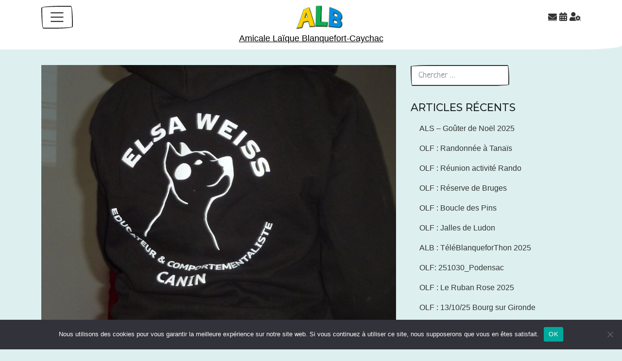

--- FILE ---
content_type: text/html; charset=UTF-8
request_url: https://alb-blanquefort.fr/2019/12/17/olf-temps-de-chien/
body_size: 35430
content:
<!DOCTYPE html>
<html lang="fr-FR">
<head>
    <meta charset="UTF-8">
    <meta name="viewport" content="width=device-width, initial-scale=1">
    <meta http-equiv="X-UA-Compatible" content="IE=edge">
    <link rel="profile" href="http://gmpg.org/xfn/11">
<title>OLF : temps de chien &#8211; Amicale Laïque Blanquefort-Caychac</title>
<meta name='robots' content='max-image-preview:large' />
<link rel='dns-prefetch' href='//stats.wp.com' />
<link rel='dns-prefetch' href='//fonts.googleapis.com' />
<link rel='dns-prefetch' href='//v0.wordpress.com' />
<link rel="alternate" type="application/rss+xml" title="Amicale Laïque Blanquefort-Caychac &raquo; Flux" href="https://alb-blanquefort.fr/feed/" />
<link rel="alternate" type="application/rss+xml" title="Amicale Laïque Blanquefort-Caychac &raquo; Flux des commentaires" href="https://alb-blanquefort.fr/comments/feed/" />
<link rel="alternate" type="application/rss+xml" title="Amicale Laïque Blanquefort-Caychac &raquo; OLF : temps de chien Flux des commentaires" href="https://alb-blanquefort.fr/2019/12/17/olf-temps-de-chien/feed/" />
<link rel="alternate" title="oEmbed (JSON)" type="application/json+oembed" href="https://alb-blanquefort.fr/wp-json/oembed/1.0/embed?url=https%3A%2F%2Falb-blanquefort.fr%2F2019%2F12%2F17%2Folf-temps-de-chien%2F" />
<link rel="alternate" title="oEmbed (XML)" type="text/xml+oembed" href="https://alb-blanquefort.fr/wp-json/oembed/1.0/embed?url=https%3A%2F%2Falb-blanquefort.fr%2F2019%2F12%2F17%2Folf-temps-de-chien%2F&#038;format=xml" />
<style id='wp-img-auto-sizes-contain-inline-css' type='text/css'>
img:is([sizes=auto i],[sizes^="auto," i]){contain-intrinsic-size:3000px 1500px}
/*# sourceURL=wp-img-auto-sizes-contain-inline-css */
</style>
<style id='wp-emoji-styles-inline-css' type='text/css'>

	img.wp-smiley, img.emoji {
		display: inline !important;
		border: none !important;
		box-shadow: none !important;
		height: 1em !important;
		width: 1em !important;
		margin: 0 0.07em !important;
		vertical-align: -0.1em !important;
		background: none !important;
		padding: 0 !important;
	}
/*# sourceURL=wp-emoji-styles-inline-css */
</style>
<link rel='stylesheet' id='wp-block-library-css' href='https://alb-blanquefort.fr/wp-includes/css/dist/block-library/style.min.css?ver=6.9' type='text/css' media='all' />
<style id='wp-block-image-inline-css' type='text/css'>
.wp-block-image>a,.wp-block-image>figure>a{display:inline-block}.wp-block-image img{box-sizing:border-box;height:auto;max-width:100%;vertical-align:bottom}@media not (prefers-reduced-motion){.wp-block-image img.hide{visibility:hidden}.wp-block-image img.show{animation:show-content-image .4s}}.wp-block-image[style*=border-radius] img,.wp-block-image[style*=border-radius]>a{border-radius:inherit}.wp-block-image.has-custom-border img{box-sizing:border-box}.wp-block-image.aligncenter{text-align:center}.wp-block-image.alignfull>a,.wp-block-image.alignwide>a{width:100%}.wp-block-image.alignfull img,.wp-block-image.alignwide img{height:auto;width:100%}.wp-block-image .aligncenter,.wp-block-image .alignleft,.wp-block-image .alignright,.wp-block-image.aligncenter,.wp-block-image.alignleft,.wp-block-image.alignright{display:table}.wp-block-image .aligncenter>figcaption,.wp-block-image .alignleft>figcaption,.wp-block-image .alignright>figcaption,.wp-block-image.aligncenter>figcaption,.wp-block-image.alignleft>figcaption,.wp-block-image.alignright>figcaption{caption-side:bottom;display:table-caption}.wp-block-image .alignleft{float:left;margin:.5em 1em .5em 0}.wp-block-image .alignright{float:right;margin:.5em 0 .5em 1em}.wp-block-image .aligncenter{margin-left:auto;margin-right:auto}.wp-block-image :where(figcaption){margin-bottom:1em;margin-top:.5em}.wp-block-image.is-style-circle-mask img{border-radius:9999px}@supports ((-webkit-mask-image:none) or (mask-image:none)) or (-webkit-mask-image:none){.wp-block-image.is-style-circle-mask img{border-radius:0;-webkit-mask-image:url('data:image/svg+xml;utf8,<svg viewBox="0 0 100 100" xmlns="http://www.w3.org/2000/svg"><circle cx="50" cy="50" r="50"/></svg>');mask-image:url('data:image/svg+xml;utf8,<svg viewBox="0 0 100 100" xmlns="http://www.w3.org/2000/svg"><circle cx="50" cy="50" r="50"/></svg>');mask-mode:alpha;-webkit-mask-position:center;mask-position:center;-webkit-mask-repeat:no-repeat;mask-repeat:no-repeat;-webkit-mask-size:contain;mask-size:contain}}:root :where(.wp-block-image.is-style-rounded img,.wp-block-image .is-style-rounded img){border-radius:9999px}.wp-block-image figure{margin:0}.wp-lightbox-container{display:flex;flex-direction:column;position:relative}.wp-lightbox-container img{cursor:zoom-in}.wp-lightbox-container img:hover+button{opacity:1}.wp-lightbox-container button{align-items:center;backdrop-filter:blur(16px) saturate(180%);background-color:#5a5a5a40;border:none;border-radius:4px;cursor:zoom-in;display:flex;height:20px;justify-content:center;opacity:0;padding:0;position:absolute;right:16px;text-align:center;top:16px;width:20px;z-index:100}@media not (prefers-reduced-motion){.wp-lightbox-container button{transition:opacity .2s ease}}.wp-lightbox-container button:focus-visible{outline:3px auto #5a5a5a40;outline:3px auto -webkit-focus-ring-color;outline-offset:3px}.wp-lightbox-container button:hover{cursor:pointer;opacity:1}.wp-lightbox-container button:focus{opacity:1}.wp-lightbox-container button:focus,.wp-lightbox-container button:hover,.wp-lightbox-container button:not(:hover):not(:active):not(.has-background){background-color:#5a5a5a40;border:none}.wp-lightbox-overlay{box-sizing:border-box;cursor:zoom-out;height:100vh;left:0;overflow:hidden;position:fixed;top:0;visibility:hidden;width:100%;z-index:100000}.wp-lightbox-overlay .close-button{align-items:center;cursor:pointer;display:flex;justify-content:center;min-height:40px;min-width:40px;padding:0;position:absolute;right:calc(env(safe-area-inset-right) + 16px);top:calc(env(safe-area-inset-top) + 16px);z-index:5000000}.wp-lightbox-overlay .close-button:focus,.wp-lightbox-overlay .close-button:hover,.wp-lightbox-overlay .close-button:not(:hover):not(:active):not(.has-background){background:none;border:none}.wp-lightbox-overlay .lightbox-image-container{height:var(--wp--lightbox-container-height);left:50%;overflow:hidden;position:absolute;top:50%;transform:translate(-50%,-50%);transform-origin:top left;width:var(--wp--lightbox-container-width);z-index:9999999999}.wp-lightbox-overlay .wp-block-image{align-items:center;box-sizing:border-box;display:flex;height:100%;justify-content:center;margin:0;position:relative;transform-origin:0 0;width:100%;z-index:3000000}.wp-lightbox-overlay .wp-block-image img{height:var(--wp--lightbox-image-height);min-height:var(--wp--lightbox-image-height);min-width:var(--wp--lightbox-image-width);width:var(--wp--lightbox-image-width)}.wp-lightbox-overlay .wp-block-image figcaption{display:none}.wp-lightbox-overlay button{background:none;border:none}.wp-lightbox-overlay .scrim{background-color:#fff;height:100%;opacity:.9;position:absolute;width:100%;z-index:2000000}.wp-lightbox-overlay.active{visibility:visible}@media not (prefers-reduced-motion){.wp-lightbox-overlay.active{animation:turn-on-visibility .25s both}.wp-lightbox-overlay.active img{animation:turn-on-visibility .35s both}.wp-lightbox-overlay.show-closing-animation:not(.active){animation:turn-off-visibility .35s both}.wp-lightbox-overlay.show-closing-animation:not(.active) img{animation:turn-off-visibility .25s both}.wp-lightbox-overlay.zoom.active{animation:none;opacity:1;visibility:visible}.wp-lightbox-overlay.zoom.active .lightbox-image-container{animation:lightbox-zoom-in .4s}.wp-lightbox-overlay.zoom.active .lightbox-image-container img{animation:none}.wp-lightbox-overlay.zoom.active .scrim{animation:turn-on-visibility .4s forwards}.wp-lightbox-overlay.zoom.show-closing-animation:not(.active){animation:none}.wp-lightbox-overlay.zoom.show-closing-animation:not(.active) .lightbox-image-container{animation:lightbox-zoom-out .4s}.wp-lightbox-overlay.zoom.show-closing-animation:not(.active) .lightbox-image-container img{animation:none}.wp-lightbox-overlay.zoom.show-closing-animation:not(.active) .scrim{animation:turn-off-visibility .4s forwards}}@keyframes show-content-image{0%{visibility:hidden}99%{visibility:hidden}to{visibility:visible}}@keyframes turn-on-visibility{0%{opacity:0}to{opacity:1}}@keyframes turn-off-visibility{0%{opacity:1;visibility:visible}99%{opacity:0;visibility:visible}to{opacity:0;visibility:hidden}}@keyframes lightbox-zoom-in{0%{transform:translate(calc((-100vw + var(--wp--lightbox-scrollbar-width))/2 + var(--wp--lightbox-initial-left-position)),calc(-50vh + var(--wp--lightbox-initial-top-position))) scale(var(--wp--lightbox-scale))}to{transform:translate(-50%,-50%) scale(1)}}@keyframes lightbox-zoom-out{0%{transform:translate(-50%,-50%) scale(1);visibility:visible}99%{visibility:visible}to{transform:translate(calc((-100vw + var(--wp--lightbox-scrollbar-width))/2 + var(--wp--lightbox-initial-left-position)),calc(-50vh + var(--wp--lightbox-initial-top-position))) scale(var(--wp--lightbox-scale));visibility:hidden}}
/*# sourceURL=https://alb-blanquefort.fr/wp-includes/blocks/image/style.min.css */
</style>
<style id='global-styles-inline-css' type='text/css'>
:root{--wp--preset--aspect-ratio--square: 1;--wp--preset--aspect-ratio--4-3: 4/3;--wp--preset--aspect-ratio--3-4: 3/4;--wp--preset--aspect-ratio--3-2: 3/2;--wp--preset--aspect-ratio--2-3: 2/3;--wp--preset--aspect-ratio--16-9: 16/9;--wp--preset--aspect-ratio--9-16: 9/16;--wp--preset--color--black: #000000;--wp--preset--color--cyan-bluish-gray: #abb8c3;--wp--preset--color--white: #ffffff;--wp--preset--color--pale-pink: #f78da7;--wp--preset--color--vivid-red: #cf2e2e;--wp--preset--color--luminous-vivid-orange: #ff6900;--wp--preset--color--luminous-vivid-amber: #fcb900;--wp--preset--color--light-green-cyan: #7bdcb5;--wp--preset--color--vivid-green-cyan: #00d084;--wp--preset--color--pale-cyan-blue: #8ed1fc;--wp--preset--color--vivid-cyan-blue: #0693e3;--wp--preset--color--vivid-purple: #9b51e0;--wp--preset--gradient--vivid-cyan-blue-to-vivid-purple: linear-gradient(135deg,rgb(6,147,227) 0%,rgb(155,81,224) 100%);--wp--preset--gradient--light-green-cyan-to-vivid-green-cyan: linear-gradient(135deg,rgb(122,220,180) 0%,rgb(0,208,130) 100%);--wp--preset--gradient--luminous-vivid-amber-to-luminous-vivid-orange: linear-gradient(135deg,rgb(252,185,0) 0%,rgb(255,105,0) 100%);--wp--preset--gradient--luminous-vivid-orange-to-vivid-red: linear-gradient(135deg,rgb(255,105,0) 0%,rgb(207,46,46) 100%);--wp--preset--gradient--very-light-gray-to-cyan-bluish-gray: linear-gradient(135deg,rgb(238,238,238) 0%,rgb(169,184,195) 100%);--wp--preset--gradient--cool-to-warm-spectrum: linear-gradient(135deg,rgb(74,234,220) 0%,rgb(151,120,209) 20%,rgb(207,42,186) 40%,rgb(238,44,130) 60%,rgb(251,105,98) 80%,rgb(254,248,76) 100%);--wp--preset--gradient--blush-light-purple: linear-gradient(135deg,rgb(255,206,236) 0%,rgb(152,150,240) 100%);--wp--preset--gradient--blush-bordeaux: linear-gradient(135deg,rgb(254,205,165) 0%,rgb(254,45,45) 50%,rgb(107,0,62) 100%);--wp--preset--gradient--luminous-dusk: linear-gradient(135deg,rgb(255,203,112) 0%,rgb(199,81,192) 50%,rgb(65,88,208) 100%);--wp--preset--gradient--pale-ocean: linear-gradient(135deg,rgb(255,245,203) 0%,rgb(182,227,212) 50%,rgb(51,167,181) 100%);--wp--preset--gradient--electric-grass: linear-gradient(135deg,rgb(202,248,128) 0%,rgb(113,206,126) 100%);--wp--preset--gradient--midnight: linear-gradient(135deg,rgb(2,3,129) 0%,rgb(40,116,252) 100%);--wp--preset--font-size--small: 13px;--wp--preset--font-size--medium: 20px;--wp--preset--font-size--large: 36px;--wp--preset--font-size--x-large: 42px;--wp--preset--spacing--20: 0.44rem;--wp--preset--spacing--30: 0.67rem;--wp--preset--spacing--40: 1rem;--wp--preset--spacing--50: 1.5rem;--wp--preset--spacing--60: 2.25rem;--wp--preset--spacing--70: 3.38rem;--wp--preset--spacing--80: 5.06rem;--wp--preset--shadow--natural: 6px 6px 9px rgba(0, 0, 0, 0.2);--wp--preset--shadow--deep: 12px 12px 50px rgba(0, 0, 0, 0.4);--wp--preset--shadow--sharp: 6px 6px 0px rgba(0, 0, 0, 0.2);--wp--preset--shadow--outlined: 6px 6px 0px -3px rgb(255, 255, 255), 6px 6px rgb(0, 0, 0);--wp--preset--shadow--crisp: 6px 6px 0px rgb(0, 0, 0);}:where(.is-layout-flex){gap: 0.5em;}:where(.is-layout-grid){gap: 0.5em;}body .is-layout-flex{display: flex;}.is-layout-flex{flex-wrap: wrap;align-items: center;}.is-layout-flex > :is(*, div){margin: 0;}body .is-layout-grid{display: grid;}.is-layout-grid > :is(*, div){margin: 0;}:where(.wp-block-columns.is-layout-flex){gap: 2em;}:where(.wp-block-columns.is-layout-grid){gap: 2em;}:where(.wp-block-post-template.is-layout-flex){gap: 1.25em;}:where(.wp-block-post-template.is-layout-grid){gap: 1.25em;}.has-black-color{color: var(--wp--preset--color--black) !important;}.has-cyan-bluish-gray-color{color: var(--wp--preset--color--cyan-bluish-gray) !important;}.has-white-color{color: var(--wp--preset--color--white) !important;}.has-pale-pink-color{color: var(--wp--preset--color--pale-pink) !important;}.has-vivid-red-color{color: var(--wp--preset--color--vivid-red) !important;}.has-luminous-vivid-orange-color{color: var(--wp--preset--color--luminous-vivid-orange) !important;}.has-luminous-vivid-amber-color{color: var(--wp--preset--color--luminous-vivid-amber) !important;}.has-light-green-cyan-color{color: var(--wp--preset--color--light-green-cyan) !important;}.has-vivid-green-cyan-color{color: var(--wp--preset--color--vivid-green-cyan) !important;}.has-pale-cyan-blue-color{color: var(--wp--preset--color--pale-cyan-blue) !important;}.has-vivid-cyan-blue-color{color: var(--wp--preset--color--vivid-cyan-blue) !important;}.has-vivid-purple-color{color: var(--wp--preset--color--vivid-purple) !important;}.has-black-background-color{background-color: var(--wp--preset--color--black) !important;}.has-cyan-bluish-gray-background-color{background-color: var(--wp--preset--color--cyan-bluish-gray) !important;}.has-white-background-color{background-color: var(--wp--preset--color--white) !important;}.has-pale-pink-background-color{background-color: var(--wp--preset--color--pale-pink) !important;}.has-vivid-red-background-color{background-color: var(--wp--preset--color--vivid-red) !important;}.has-luminous-vivid-orange-background-color{background-color: var(--wp--preset--color--luminous-vivid-orange) !important;}.has-luminous-vivid-amber-background-color{background-color: var(--wp--preset--color--luminous-vivid-amber) !important;}.has-light-green-cyan-background-color{background-color: var(--wp--preset--color--light-green-cyan) !important;}.has-vivid-green-cyan-background-color{background-color: var(--wp--preset--color--vivid-green-cyan) !important;}.has-pale-cyan-blue-background-color{background-color: var(--wp--preset--color--pale-cyan-blue) !important;}.has-vivid-cyan-blue-background-color{background-color: var(--wp--preset--color--vivid-cyan-blue) !important;}.has-vivid-purple-background-color{background-color: var(--wp--preset--color--vivid-purple) !important;}.has-black-border-color{border-color: var(--wp--preset--color--black) !important;}.has-cyan-bluish-gray-border-color{border-color: var(--wp--preset--color--cyan-bluish-gray) !important;}.has-white-border-color{border-color: var(--wp--preset--color--white) !important;}.has-pale-pink-border-color{border-color: var(--wp--preset--color--pale-pink) !important;}.has-vivid-red-border-color{border-color: var(--wp--preset--color--vivid-red) !important;}.has-luminous-vivid-orange-border-color{border-color: var(--wp--preset--color--luminous-vivid-orange) !important;}.has-luminous-vivid-amber-border-color{border-color: var(--wp--preset--color--luminous-vivid-amber) !important;}.has-light-green-cyan-border-color{border-color: var(--wp--preset--color--light-green-cyan) !important;}.has-vivid-green-cyan-border-color{border-color: var(--wp--preset--color--vivid-green-cyan) !important;}.has-pale-cyan-blue-border-color{border-color: var(--wp--preset--color--pale-cyan-blue) !important;}.has-vivid-cyan-blue-border-color{border-color: var(--wp--preset--color--vivid-cyan-blue) !important;}.has-vivid-purple-border-color{border-color: var(--wp--preset--color--vivid-purple) !important;}.has-vivid-cyan-blue-to-vivid-purple-gradient-background{background: var(--wp--preset--gradient--vivid-cyan-blue-to-vivid-purple) !important;}.has-light-green-cyan-to-vivid-green-cyan-gradient-background{background: var(--wp--preset--gradient--light-green-cyan-to-vivid-green-cyan) !important;}.has-luminous-vivid-amber-to-luminous-vivid-orange-gradient-background{background: var(--wp--preset--gradient--luminous-vivid-amber-to-luminous-vivid-orange) !important;}.has-luminous-vivid-orange-to-vivid-red-gradient-background{background: var(--wp--preset--gradient--luminous-vivid-orange-to-vivid-red) !important;}.has-very-light-gray-to-cyan-bluish-gray-gradient-background{background: var(--wp--preset--gradient--very-light-gray-to-cyan-bluish-gray) !important;}.has-cool-to-warm-spectrum-gradient-background{background: var(--wp--preset--gradient--cool-to-warm-spectrum) !important;}.has-blush-light-purple-gradient-background{background: var(--wp--preset--gradient--blush-light-purple) !important;}.has-blush-bordeaux-gradient-background{background: var(--wp--preset--gradient--blush-bordeaux) !important;}.has-luminous-dusk-gradient-background{background: var(--wp--preset--gradient--luminous-dusk) !important;}.has-pale-ocean-gradient-background{background: var(--wp--preset--gradient--pale-ocean) !important;}.has-electric-grass-gradient-background{background: var(--wp--preset--gradient--electric-grass) !important;}.has-midnight-gradient-background{background: var(--wp--preset--gradient--midnight) !important;}.has-small-font-size{font-size: var(--wp--preset--font-size--small) !important;}.has-medium-font-size{font-size: var(--wp--preset--font-size--medium) !important;}.has-large-font-size{font-size: var(--wp--preset--font-size--large) !important;}.has-x-large-font-size{font-size: var(--wp--preset--font-size--x-large) !important;}
/*# sourceURL=global-styles-inline-css */
</style>

<link rel='stylesheet' id='my-custom-block-frontend-css-css' href='https://alb-blanquefort.fr/wp-content/plugins/wpdm-gutenberg-blocks/build/style.css?ver=6.9' type='text/css' media='all' />
<style id='classic-theme-styles-inline-css' type='text/css'>
/*! This file is auto-generated */
.wp-block-button__link{color:#fff;background-color:#32373c;border-radius:9999px;box-shadow:none;text-decoration:none;padding:calc(.667em + 2px) calc(1.333em + 2px);font-size:1.125em}.wp-block-file__button{background:#32373c;color:#fff;text-decoration:none}
/*# sourceURL=/wp-includes/css/classic-themes.min.css */
</style>
<link rel='stylesheet' id='contact-form-7-css' href='https://alb-blanquefort.fr/wp-content/plugins/contact-form-7/includes/css/styles.css?ver=6.1.4' type='text/css' media='all' />
<link rel='stylesheet' id='cookie-notice-front-css' href='https://alb-blanquefort.fr/wp-content/plugins/cookie-notice/css/front.min.css?ver=2.5.11' type='text/css' media='all' />
<link rel='stylesheet' id='wpdm-fonticon-css' href='https://alb-blanquefort.fr/wp-content/plugins/download-manager/assets/wpdm-iconfont/css/wpdm-icons.css?ver=6.9' type='text/css' media='all' />
<link rel='stylesheet' id='wpdm-front-css' href='https://alb-blanquefort.fr/wp-content/plugins/download-manager/assets/css/front.min.css?ver=3.3.46' type='text/css' media='all' />
<link rel='stylesheet' id='wpdm-front-dark-css' href='https://alb-blanquefort.fr/wp-content/plugins/download-manager/assets/css/front-dark.min.css?ver=3.3.46' type='text/css' media='all' />
<link rel='stylesheet' id='output-style-css' href='https://alb-blanquefort.fr/wp-content/plugins/wp-gpx-maps/css/wp-gpx-maps-output.css?ver=1.0.0' type='text/css' media='all' />
<link rel='stylesheet' id='leaflet-css' href='https://alb-blanquefort.fr/wp-content/plugins/wp-gpx-maps/ThirdParties/Leaflet_1.5.1/leaflet.css?ver=1.5.1' type='text/css' media='all' />
<link rel='stylesheet' id='leaflet.markercluster-css' href='https://alb-blanquefort.fr/wp-content/plugins/wp-gpx-maps/ThirdParties/Leaflet.markercluster-1.4.1/MarkerCluster.css?ver=1.4.1,' type='text/css' media='all' />
<link rel='stylesheet' id='leaflet.Photo-css' href='https://alb-blanquefort.fr/wp-content/plugins/wp-gpx-maps/ThirdParties/Leaflet.Photo/Leaflet.Photo.css?ver=6.9' type='text/css' media='all' />
<link rel='stylesheet' id='leaflet.fullscreen-css' href='https://alb-blanquefort.fr/wp-content/plugins/wp-gpx-maps/ThirdParties/leaflet.fullscreen-1.4.5/Control.FullScreen.css?ver=1.5.1' type='text/css' media='all' />
<link rel='stylesheet' id='parent-style-css' href='https://alb-blanquefort.fr/wp-content/themes/wp-bootstrap-starter/style.css?ver=6.9' type='text/css' media='all' />
<link rel='stylesheet' id='child-style-css' href='https://alb-blanquefort.fr/wp-content/themes/perso_alb/style.css?ver=1.0' type='text/css' media='all' />
<link rel='stylesheet' id='wp-bootstrap-starter-bootstrap-css-css' href='https://alb-blanquefort.fr/wp-content/themes/wp-bootstrap-starter/inc/assets/css/bootstrap.min.css?ver=6.9' type='text/css' media='all' />
<link rel='stylesheet' id='wp-bootstrap-starter-fontawesome-cdn-css' href='https://alb-blanquefort.fr/wp-content/themes/wp-bootstrap-starter/inc/assets/css/fontawesome.min.css?ver=6.9' type='text/css' media='all' />
<link rel='stylesheet' id='wp-bootstrap-starter-style-css' href='https://alb-blanquefort.fr/wp-content/themes/perso_alb/style.css?ver=6.9' type='text/css' media='all' />
<link rel='stylesheet' id='wp-bootstrap-starter-sketchy-css' href='https://alb-blanquefort.fr/wp-content/themes/wp-bootstrap-starter/inc/assets/css/presets/theme-option/sketchy.css?ver=6.9' type='text/css' media='all' />
<link rel='stylesheet' id='wp-bootstrap-starter-montserrat-merriweather-font-css' href='https://fonts.googleapis.com/css?family=Merriweather%3A300%2C400%2C400i%2C700%2C900%7CMontserrat%3A300%2C400%2C400i%2C500%2C700%2C800&#038;ver=6.9' type='text/css' media='all' />
<link rel='stylesheet' id='wp-bootstrap-starter-montserrat-merriweather-css' href='https://alb-blanquefort.fr/wp-content/themes/wp-bootstrap-starter/inc/assets/css/presets/typography/montserrat-merriweather.css?ver=6.9' type='text/css' media='all' />
<link rel='stylesheet' id='wp-pagenavi-css' href='https://alb-blanquefort.fr/wp-content/plugins/wp-pagenavi/pagenavi-css.css?ver=2.70' type='text/css' media='all' />
<!--n2css--><!--n2js--><script type="text/javascript" id="cookie-notice-front-js-before">
/* <![CDATA[ */
var cnArgs = {"ajaxUrl":"https:\/\/alb-blanquefort.fr\/wp-admin\/admin-ajax.php","nonce":"4511d52d48","hideEffect":"fade","position":"bottom","onScroll":false,"onScrollOffset":100,"onClick":false,"cookieName":"cookie_notice_accepted","cookieTime":2592000,"cookieTimeRejected":2592000,"globalCookie":false,"redirection":false,"cache":false,"revokeCookies":false,"revokeCookiesOpt":"automatic"};

//# sourceURL=cookie-notice-front-js-before
/* ]]> */
</script>
<script type="text/javascript" src="https://alb-blanquefort.fr/wp-content/plugins/cookie-notice/js/front.min.js?ver=2.5.11" id="cookie-notice-front-js"></script>
<script type="text/javascript" src="https://alb-blanquefort.fr/wp-includes/js/jquery/jquery.min.js?ver=3.7.1" id="jquery-core-js"></script>
<script type="text/javascript" src="https://alb-blanquefort.fr/wp-includes/js/jquery/jquery-migrate.min.js?ver=3.4.1" id="jquery-migrate-js"></script>
<script type="text/javascript" src="https://alb-blanquefort.fr/wp-content/plugins/download-manager/assets/js/wpdm.min.js?ver=6.9" id="wpdm-frontend-js-js"></script>
<script type="text/javascript" id="wpdm-frontjs-js-extra">
/* <![CDATA[ */
var wpdm_url = {"home":"https://alb-blanquefort.fr/","site":"https://alb-blanquefort.fr/","ajax":"https://alb-blanquefort.fr/wp-admin/admin-ajax.php"};
var wpdm_js = {"spinner":"\u003Ci class=\"wpdm-icon wpdm-sun wpdm-spin\"\u003E\u003C/i\u003E","client_id":"3b8a1eb9c3dd0de8831ba7be383e6259"};
var wpdm_strings = {"pass_var":"Mot de passe v\u00e9rifi\u00e9\u00a0!","pass_var_q":"Veuillez cliquer sur le bouton suivant pour commencer le t\u00e9l\u00e9chargement.","start_dl":"Commencer le t\u00e9l\u00e9chargement"};
//# sourceURL=wpdm-frontjs-js-extra
/* ]]> */
</script>
<script type="text/javascript" src="https://alb-blanquefort.fr/wp-content/plugins/download-manager/assets/js/front.min.js?ver=3.3.46" id="wpdm-frontjs-js"></script>
<script type="text/javascript" src="https://alb-blanquefort.fr/wp-content/plugins/wp-gpx-maps/ThirdParties/Leaflet_1.5.1/leaflet.js?ver=1.5.1" id="leaflet-js"></script>
<script type="text/javascript" src="https://alb-blanquefort.fr/wp-content/plugins/wp-gpx-maps/ThirdParties/Leaflet.markercluster-1.4.1/leaflet.markercluster.js?ver=1.4.1" id="leaflet.markercluster-js"></script>
<script type="text/javascript" src="https://alb-blanquefort.fr/wp-content/plugins/wp-gpx-maps/ThirdParties/Leaflet.Photo/Leaflet.Photo.js?ver=6.9" id="leaflet.Photo-js"></script>
<script type="text/javascript" src="https://alb-blanquefort.fr/wp-content/plugins/wp-gpx-maps/ThirdParties/leaflet.fullscreen-1.4.5/Control.FullScreen.js?ver=1.4.5" id="leaflet.fullscreen-js"></script>
<script type="text/javascript" src="https://alb-blanquefort.fr/wp-content/plugins/wp-gpx-maps/js/Chart.min.js?ver=2.8.0" id="chartjs-js"></script>
<script type="text/javascript" src="https://alb-blanquefort.fr/wp-content/plugins/wp-gpx-maps/js/WP-GPX-Maps.js?ver=1.6.02" id="wp-gpx-maps-js"></script>
<link rel="https://api.w.org/" href="https://alb-blanquefort.fr/wp-json/" /><link rel="alternate" title="JSON" type="application/json" href="https://alb-blanquefort.fr/wp-json/wp/v2/posts/12644" /><link rel="EditURI" type="application/rsd+xml" title="RSD" href="https://alb-blanquefort.fr/xmlrpc.php?rsd" />
<meta name="generator" content="WordPress 6.9" />
<link rel="canonical" href="https://alb-blanquefort.fr/2019/12/17/olf-temps-de-chien/" />
<link rel='shortlink' href='https://wp.me/p7cEiv-3hW' />
	<style>img#wpstats{display:none}</style>
		<link rel="pingback" href="https://alb-blanquefort.fr/xmlrpc.php">    <style type="text/css">
        #page-sub-header { background: #fff; }
    </style>
    <style type="text/css">.recentcomments a{display:inline !important;padding:0 !important;margin:0 !important;}</style><link rel="icon" href="https://alb-blanquefort.fr/wp-content/uploads/2024/02/logo_alb-300x153-2-150x150.png" sizes="32x32" />
<link rel="icon" href="https://alb-blanquefort.fr/wp-content/uploads/2024/02/logo_alb-300x153-2.png" sizes="192x192" />
<link rel="apple-touch-icon" href="https://alb-blanquefort.fr/wp-content/uploads/2024/02/logo_alb-300x153-2.png" />
<meta name="msapplication-TileImage" content="https://alb-blanquefort.fr/wp-content/uploads/2024/02/logo_alb-300x153-2.png" />
		<style type="text/css" id="wp-custom-css">
			.btn-secondary {
  color: #fff;
  background-color: #009688;
  border-color: #009688;
}
.btn-secondary:hover {
  color: #fff;
  background-color: #00968873;
  border-color: #00968873;
}

.navbar-toggler:hover, .navbar-toggler:focus {
  text-decoration: none;
  background-color: #fbd104;
}

.post-navigation .nav-previous a:hover,
.post-navigation .nav-next a:hover {
  background: #009688 none repeat scroll 0 0;
}

.post-navigation .nav-previous a,
.post-navigation .nav-next a {
	background: #00968873;
}

.navbar-nav li:hover  {
 background: #00968873;
}

a.site-title, .site-description {
    color: #000;
}

#headertitle {
 text-align: center;
}

.navbar-brand {
  margin-right: -2rem;
}

body {
  margin: 0;
  font-family: "Segoe UI", Roboto, "Helvetica Neue", Arial, sans-serif;
  font-size: 1rem;
	font-weight: 400;
  line-height: 1.5;
  color: #212529;
  text-align: left;
  background-color: #56b6b233;
}
#footer-widget {
 background-color: #FFF;
	padding-top: 20px;
}

html {
	font-size: 18px;
}		</style>
		<meta name="generator" content="WordPress Download Manager 3.3.46" />
                <style>
        /* WPDM Link Template Styles */        </style>
                <style>

            :root {
                --color-primary: #4a8eff;
                --color-primary-rgb: 74, 142, 255;
                --color-primary-hover: #5998ff;
                --color-primary-active: #3281ff;
                --clr-sec: #6c757d;
                --clr-sec-rgb: 108, 117, 125;
                --clr-sec-hover: #6c757d;
                --clr-sec-active: #6c757d;
                --color-secondary: #6c757d;
                --color-secondary-rgb: 108, 117, 125;
                --color-secondary-hover: #6c757d;
                --color-secondary-active: #6c757d;
                --color-success: #018e11;
                --color-success-rgb: 1, 142, 17;
                --color-success-hover: #0aad01;
                --color-success-active: #0c8c01;
                --color-info: #2CA8FF;
                --color-info-rgb: 44, 168, 255;
                --color-info-hover: #2CA8FF;
                --color-info-active: #2CA8FF;
                --color-warning: #FFB236;
                --color-warning-rgb: 255, 178, 54;
                --color-warning-hover: #FFB236;
                --color-warning-active: #FFB236;
                --color-danger: #ff5062;
                --color-danger-rgb: 255, 80, 98;
                --color-danger-hover: #ff5062;
                --color-danger-active: #ff5062;
                --color-green: #30b570;
                --color-blue: #0073ff;
                --color-purple: #8557D3;
                --color-red: #ff5062;
                --color-muted: rgba(69, 89, 122, 0.6);
                --wpdm-font: "Rubik", -apple-system, BlinkMacSystemFont, "Segoe UI", Roboto, Helvetica, Arial, sans-serif, "Apple Color Emoji", "Segoe UI Emoji", "Segoe UI Symbol";
            }

            .wpdm-download-link.btn.btn-primary.btn-sm {
                border-radius: 4px;
            }


        </style>
        <link rel='stylesheet' id='jetpack-swiper-library-css' href='https://alb-blanquefort.fr/wp-content/plugins/jetpack/_inc/blocks/swiper.css?ver=15.4' type='text/css' media='all' />
<link rel='stylesheet' id='jetpack-carousel-css' href='https://alb-blanquefort.fr/wp-content/plugins/jetpack/modules/carousel/jetpack-carousel.css?ver=15.4' type='text/css' media='all' />
<link rel='stylesheet' id='tiled-gallery-css' href='https://alb-blanquefort.fr/wp-content/plugins/jetpack/modules/tiled-gallery/tiled-gallery/tiled-gallery.css?ver=2023-08-21' type='text/css' media='all' />
<style id='jetpack-block-subscriptions-inline-css' type='text/css'>
.is-style-compact .is-not-subscriber .wp-block-button__link,.is-style-compact .is-not-subscriber .wp-block-jetpack-subscriptions__button{border-end-start-radius:0!important;border-start-start-radius:0!important;margin-inline-start:0!important}.is-style-compact .is-not-subscriber .components-text-control__input,.is-style-compact .is-not-subscriber p#subscribe-email input[type=email]{border-end-end-radius:0!important;border-start-end-radius:0!important}.is-style-compact:not(.wp-block-jetpack-subscriptions__use-newline) .components-text-control__input{border-inline-end-width:0!important}.wp-block-jetpack-subscriptions.wp-block-jetpack-subscriptions__supports-newline .wp-block-jetpack-subscriptions__form-container{display:flex;flex-direction:column}.wp-block-jetpack-subscriptions.wp-block-jetpack-subscriptions__supports-newline:not(.wp-block-jetpack-subscriptions__use-newline) .is-not-subscriber .wp-block-jetpack-subscriptions__form-elements{align-items:flex-start;display:flex}.wp-block-jetpack-subscriptions.wp-block-jetpack-subscriptions__supports-newline:not(.wp-block-jetpack-subscriptions__use-newline) p#subscribe-submit{display:flex;justify-content:center}.wp-block-jetpack-subscriptions.wp-block-jetpack-subscriptions__supports-newline .wp-block-jetpack-subscriptions__form .wp-block-jetpack-subscriptions__button,.wp-block-jetpack-subscriptions.wp-block-jetpack-subscriptions__supports-newline .wp-block-jetpack-subscriptions__form .wp-block-jetpack-subscriptions__textfield .components-text-control__input,.wp-block-jetpack-subscriptions.wp-block-jetpack-subscriptions__supports-newline .wp-block-jetpack-subscriptions__form button,.wp-block-jetpack-subscriptions.wp-block-jetpack-subscriptions__supports-newline .wp-block-jetpack-subscriptions__form input[type=email],.wp-block-jetpack-subscriptions.wp-block-jetpack-subscriptions__supports-newline form .wp-block-jetpack-subscriptions__button,.wp-block-jetpack-subscriptions.wp-block-jetpack-subscriptions__supports-newline form .wp-block-jetpack-subscriptions__textfield .components-text-control__input,.wp-block-jetpack-subscriptions.wp-block-jetpack-subscriptions__supports-newline form button,.wp-block-jetpack-subscriptions.wp-block-jetpack-subscriptions__supports-newline form input[type=email]{box-sizing:border-box;cursor:pointer;line-height:1.3;min-width:auto!important;white-space:nowrap!important}.wp-block-jetpack-subscriptions.wp-block-jetpack-subscriptions__supports-newline .wp-block-jetpack-subscriptions__form input[type=email]::placeholder,.wp-block-jetpack-subscriptions.wp-block-jetpack-subscriptions__supports-newline .wp-block-jetpack-subscriptions__form input[type=email]:disabled,.wp-block-jetpack-subscriptions.wp-block-jetpack-subscriptions__supports-newline form input[type=email]::placeholder,.wp-block-jetpack-subscriptions.wp-block-jetpack-subscriptions__supports-newline form input[type=email]:disabled{color:currentColor;opacity:.5}.wp-block-jetpack-subscriptions.wp-block-jetpack-subscriptions__supports-newline .wp-block-jetpack-subscriptions__form .wp-block-jetpack-subscriptions__button,.wp-block-jetpack-subscriptions.wp-block-jetpack-subscriptions__supports-newline .wp-block-jetpack-subscriptions__form button,.wp-block-jetpack-subscriptions.wp-block-jetpack-subscriptions__supports-newline form .wp-block-jetpack-subscriptions__button,.wp-block-jetpack-subscriptions.wp-block-jetpack-subscriptions__supports-newline form button{border-color:#0000;border-style:solid}.wp-block-jetpack-subscriptions.wp-block-jetpack-subscriptions__supports-newline .wp-block-jetpack-subscriptions__form .wp-block-jetpack-subscriptions__textfield,.wp-block-jetpack-subscriptions.wp-block-jetpack-subscriptions__supports-newline .wp-block-jetpack-subscriptions__form p#subscribe-email,.wp-block-jetpack-subscriptions.wp-block-jetpack-subscriptions__supports-newline form .wp-block-jetpack-subscriptions__textfield,.wp-block-jetpack-subscriptions.wp-block-jetpack-subscriptions__supports-newline form p#subscribe-email{background:#0000;flex-grow:1}.wp-block-jetpack-subscriptions.wp-block-jetpack-subscriptions__supports-newline .wp-block-jetpack-subscriptions__form .wp-block-jetpack-subscriptions__textfield .components-base-control__field,.wp-block-jetpack-subscriptions.wp-block-jetpack-subscriptions__supports-newline .wp-block-jetpack-subscriptions__form .wp-block-jetpack-subscriptions__textfield .components-text-control__input,.wp-block-jetpack-subscriptions.wp-block-jetpack-subscriptions__supports-newline .wp-block-jetpack-subscriptions__form .wp-block-jetpack-subscriptions__textfield input[type=email],.wp-block-jetpack-subscriptions.wp-block-jetpack-subscriptions__supports-newline .wp-block-jetpack-subscriptions__form p#subscribe-email .components-base-control__field,.wp-block-jetpack-subscriptions.wp-block-jetpack-subscriptions__supports-newline .wp-block-jetpack-subscriptions__form p#subscribe-email .components-text-control__input,.wp-block-jetpack-subscriptions.wp-block-jetpack-subscriptions__supports-newline .wp-block-jetpack-subscriptions__form p#subscribe-email input[type=email],.wp-block-jetpack-subscriptions.wp-block-jetpack-subscriptions__supports-newline form .wp-block-jetpack-subscriptions__textfield .components-base-control__field,.wp-block-jetpack-subscriptions.wp-block-jetpack-subscriptions__supports-newline form .wp-block-jetpack-subscriptions__textfield .components-text-control__input,.wp-block-jetpack-subscriptions.wp-block-jetpack-subscriptions__supports-newline form .wp-block-jetpack-subscriptions__textfield input[type=email],.wp-block-jetpack-subscriptions.wp-block-jetpack-subscriptions__supports-newline form p#subscribe-email .components-base-control__field,.wp-block-jetpack-subscriptions.wp-block-jetpack-subscriptions__supports-newline form p#subscribe-email .components-text-control__input,.wp-block-jetpack-subscriptions.wp-block-jetpack-subscriptions__supports-newline form p#subscribe-email input[type=email]{height:auto;margin:0;width:100%}.wp-block-jetpack-subscriptions.wp-block-jetpack-subscriptions__supports-newline .wp-block-jetpack-subscriptions__form p#subscribe-email,.wp-block-jetpack-subscriptions.wp-block-jetpack-subscriptions__supports-newline .wp-block-jetpack-subscriptions__form p#subscribe-submit,.wp-block-jetpack-subscriptions.wp-block-jetpack-subscriptions__supports-newline form p#subscribe-email,.wp-block-jetpack-subscriptions.wp-block-jetpack-subscriptions__supports-newline form p#subscribe-submit{line-height:0;margin:0;padding:0}.wp-block-jetpack-subscriptions.wp-block-jetpack-subscriptions__supports-newline.wp-block-jetpack-subscriptions__show-subs .wp-block-jetpack-subscriptions__subscount{font-size:16px;margin:8px 0;text-align:end}.wp-block-jetpack-subscriptions.wp-block-jetpack-subscriptions__supports-newline.wp-block-jetpack-subscriptions__use-newline .wp-block-jetpack-subscriptions__form-elements{display:block}.wp-block-jetpack-subscriptions.wp-block-jetpack-subscriptions__supports-newline.wp-block-jetpack-subscriptions__use-newline .wp-block-jetpack-subscriptions__button,.wp-block-jetpack-subscriptions.wp-block-jetpack-subscriptions__supports-newline.wp-block-jetpack-subscriptions__use-newline button{display:inline-block;max-width:100%}.wp-block-jetpack-subscriptions.wp-block-jetpack-subscriptions__supports-newline.wp-block-jetpack-subscriptions__use-newline .wp-block-jetpack-subscriptions__subscount{text-align:start}#subscribe-submit.is-link{text-align:center;width:auto!important}#subscribe-submit.is-link a{margin-left:0!important;margin-top:0!important;width:auto!important}@keyframes jetpack-memberships_button__spinner-animation{to{transform:rotate(1turn)}}.jetpack-memberships-spinner{display:none;height:1em;margin:0 0 0 5px;width:1em}.jetpack-memberships-spinner svg{height:100%;margin-bottom:-2px;width:100%}.jetpack-memberships-spinner-rotating{animation:jetpack-memberships_button__spinner-animation .75s linear infinite;transform-origin:center}.is-loading .jetpack-memberships-spinner{display:inline-block}body.jetpack-memberships-modal-open{overflow:hidden}dialog.jetpack-memberships-modal{opacity:1}dialog.jetpack-memberships-modal,dialog.jetpack-memberships-modal iframe{background:#0000;border:0;bottom:0;box-shadow:none;height:100%;left:0;margin:0;padding:0;position:fixed;right:0;top:0;width:100%}dialog.jetpack-memberships-modal::backdrop{background-color:#000;opacity:.7;transition:opacity .2s ease-out}dialog.jetpack-memberships-modal.is-loading,dialog.jetpack-memberships-modal.is-loading::backdrop{opacity:0}
/*# sourceURL=https://alb-blanquefort.fr/wp-content/plugins/jetpack/_inc/blocks/subscriptions/view.css?minify=false */
</style>
</head>

<body class="wp-singular post-template-default single single-post postid-12644 single-format-standard wp-theme-wp-bootstrap-starter wp-child-theme-perso_alb cookies-not-set group-blog theme-preset-active">
<div id="page" class="site">
	<a class="skip-link screen-reader-text" href="#content">Skip to content</a>
    	
    <header id="masthead" class="site-header" role="banner">
            <nav id="navigation" class="navbar  fixed-top navbar-light bg-light">
                <div class="container">
                    

                
                <button class="navbar-toggler order-first" type="button" data-toggle="collapse" data-target="#main-nav" aria-controls="" aria-expanded="false" aria-label="Toggle navigation">
                    <span class="navbar-toggler-icon"></span>
                </button>
                
				 <div class="navbar-brand">
                                            <a href="https://alb-blanquefort.fr/">
                            <img src="https://alb-blanquefort.fr/wp-content/uploads/2016/02/logo_alb.png" width="100" height="" class="d-inline-block align-center" alt="Amicale Laïque Blanquefort-Caychac">
                        </a>
                        
                     
                    
                </div>
				<div class="">
				<a class="fas fa-envelope" href="/contact/" data-toggle="tooltip" data-placement="bottom" title="Contact"></a>
                <a class="fas fa-calendar-alt" href="/agenda/" data-toggle="tooltip" data-placement="bottom" title="Calendrier"></a>
				<a class="fas fa-user-cog" href="/inscription/" data-toggle="tooltip" data-placement="bottom" title="Connexion & Inscriptions"></a>
				</div>
                    
                    <div class="container" id="headertitle">
    <a class="site-title " href="https://alb-blanquefort.fr/">Amicale Laïque Blanquefort-Caychac</a>
</div>
		   		<div class="collapse navbar-collapse" id="main-nav">
                
                
                <div id="main-nav" class="collapse navbar-collapse justify-content-end"><ul id="menu-menu-ok" class="navbar-nav"><li itemscope="itemscope" itemtype="https://www.schema.org/SiteNavigationElement" id="menu-item-12099" class="menu-item menu-item-type-post_type menu-item-object-page menu-item-12099 nav-item"><a title="Qui sommes-nous ?" href="https://alb-blanquefort.fr/qui-sommes-nous/" class="nav-link">Qui sommes-nous ?</a></li>
<li itemscope="itemscope" itemtype="https://www.schema.org/SiteNavigationElement" id="menu-item-12108" class="menu-item menu-item-type-post_type menu-item-object-page menu-item-12108 nav-item"><a title="Activité SCOLARITE « ALS »" href="https://alb-blanquefort.fr/accompagnement-a-la-scolarite/" class="nav-link">Activité SCOLARITE « ALS »</a></li>
<li itemscope="itemscope" itemtype="https://www.schema.org/SiteNavigationElement" id="menu-item-19277" class="menu-item menu-item-type-post_type menu-item-object-page menu-item-19277 nav-item"><a title="Section ECHECS “2 PNB”" href="https://alb-blanquefort.fr/?page_id=19228" class="nav-link">Section ECHECS “2 PNB”</a></li>
<li itemscope="itemscope" itemtype="https://www.schema.org/SiteNavigationElement" id="menu-item-12112" class="menu-item menu-item-type-post_type menu-item-object-page menu-item-12112 nav-item"><a title="Activité RANDONNEURS « OLF »" href="https://alb-blanquefort.fr/objectif-la-forme-2/" class="nav-link">Activité RANDONNEURS « OLF »</a></li>
<li itemscope="itemscope" itemtype="https://www.schema.org/SiteNavigationElement" id="menu-item-16967" class="menu-item menu-item-type-post_type menu-item-object-page menu-item-16967 nav-item"><a title="Cartes rando intéractives" href="https://alb-blanquefort.fr/cartes-rando-interactives/" class="nav-link">Cartes rando intéractives</a></li>
<li itemscope="itemscope" itemtype="https://www.schema.org/SiteNavigationElement" id="menu-item-12092" class="menu-item menu-item-type-post_type menu-item-object-page menu-item-12092 nav-item"><a title="Mon espace &amp; inscriptions" href="https://alb-blanquefort.fr/inscription/" class="nav-link">Mon espace &#038; inscriptions</a></li>
<li itemscope="itemscope" itemtype="https://www.schema.org/SiteNavigationElement" id="menu-item-12093" class="menu-item menu-item-type-post_type menu-item-object-page menu-item-12093 nav-item"><a title="Agenda" href="https://alb-blanquefort.fr/agenda/" class="nav-link">Agenda</a></li>
<li itemscope="itemscope" itemtype="https://www.schema.org/SiteNavigationElement" id="menu-item-12094" class="menu-item menu-item-type-post_type menu-item-object-page menu-item-12094 nav-item"><a title="Contact" href="https://alb-blanquefort.fr/contact/" class="nav-link">Contact</a></li>
<li itemscope="itemscope" itemtype="https://www.schema.org/SiteNavigationElement" id="menu-item-14210" class="menu-item menu-item-type-post_type menu-item-object-page menu-item-14210 nav-item"><a title="Compte-Rendu CA &#038;  AG" href="https://alb-blanquefort.fr/?page_id=1080" class="nav-link">Compte-Rendu CA &#038;  AG</a></li>
</ul></div>                </div>



                    </div>
                
                                        

                
                
            </nav>
        
	</header><!-- #masthead -->
    	
                
<div id="content" class="site-content">
		<div class="container">
			<div class="row">
                
	<section id="primary" class="content-area col-sm-12 col-lg-8">
		<main id="main" class="site-main" role="main">

		
<article id="post-12644" class="post-12644 post type-post status-publish format-standard has-post-thumbnail hentry category-actu category-olf">
	<div class="post-thumbnail">
		<img width="800" height="648" src="https://alb-blanquefort.fr/wp-content/uploads/2019/12/OLF_P1130148.jpg" class="attachment-post-thumbnail size-post-thumbnail wp-post-image" alt="" decoding="async" fetchpriority="high" srcset="https://alb-blanquefort.fr/wp-content/uploads/2019/12/OLF_P1130148.jpg 800w, https://alb-blanquefort.fr/wp-content/uploads/2019/12/OLF_P1130148-300x243.jpg 300w" sizes="(max-width: 800px) 100vw, 800px" data-attachment-id="12656" data-permalink="https://alb-blanquefort.fr/olf_p1130148/" data-orig-file="https://alb-blanquefort.fr/wp-content/uploads/2019/12/OLF_P1130148.jpg" data-orig-size="800,648" data-comments-opened="1" data-image-meta="{&quot;aperture&quot;:&quot;3.8&quot;,&quot;credit&quot;:&quot;&quot;,&quot;camera&quot;:&quot;DMC-TZ7&quot;,&quot;caption&quot;:&quot;&quot;,&quot;created_timestamp&quot;:&quot;1575908191&quot;,&quot;copyright&quot;:&quot;&quot;,&quot;focal_length&quot;:&quot;7.9&quot;,&quot;iso&quot;:&quot;160&quot;,&quot;shutter_speed&quot;:&quot;0.016666666666667&quot;,&quot;title&quot;:&quot;&quot;,&quot;orientation&quot;:&quot;1&quot;}" data-image-title="OLF_P1130148" data-image-description="" data-image-caption="" data-medium-file="https://alb-blanquefort.fr/wp-content/uploads/2019/12/OLF_P1130148-300x243.jpg" data-large-file="https://alb-blanquefort.fr/wp-content/uploads/2019/12/OLF_P1130148.jpg" />	</div>
	<header class="entry-header">
		<h1 class="entry-title">OLF : temps de chien</h1>		<div class="entry-meta">
			<span class="posted-on">Posté le <a href="https://alb-blanquefort.fr/2019/12/17/olf-temps-de-chien/" rel="bookmark"><time class="entry-date published updated" datetime="2019-12-17T15:26:46+01:00">17 décembre 2019</time></a></span> | <span class="byline"> par <span class="author vcard"><a class="url fn n" href="https://alb-blanquefort.fr/author/joelle/">Joëlle</a></span></span>		</div><!-- .entry-meta -->
			</header><!-- .entry-header -->
	<div class="entry-content">
		
<p>Il fait un temps à ne pas mettre un chien dehors en ce lundi 9 décembre. <br />Cela n’a pas découragé 11 randonneurs, équipés de cape et parapluie, qui ont parcouru les 9,7 km de la boucle « Parcs et Châteaux » de Blanquefort au pas de charge afin d’être de retour à 16 h à la MSP de Caychac.</p>
<div class="tiled-gallery type-rectangular tiled-gallery-unresized" data-original-width="1170" data-carousel-extra='{&quot;blog_id&quot;:1,&quot;permalink&quot;:&quot;https:\/\/alb-blanquefort.fr\/2019\/12\/17\/olf-temps-de-chien\/&quot;,&quot;likes_blog_id&quot;:106449195}' itemscope itemtype="http://schema.org/ImageGallery" > <div class="gallery-row" style="width: 1170px; height: 569px;" data-original-width="1170" data-original-height="569" > <div class="gallery-group images-1" style="width: 787px; height: 569px;" data-original-width="787" data-original-height="569" > <div class="tiled-gallery-item tiled-gallery-item-large" itemprop="associatedMedia" itemscope itemtype="http://schema.org/ImageObject"> <a href="https://alb-blanquefort.fr/olf_p1130132/" border="0" itemprop="url"> <meta itemprop="width" content="783"> <meta itemprop="height" content="565"> <img decoding="async" class="" data-attachment-id="12648" data-orig-file="https://alb-blanquefort.fr/wp-content/uploads/2019/12/OLF_P1130132.jpg" data-orig-size="800,578" data-comments-opened="1" data-image-meta="{&quot;aperture&quot;:&quot;4.5&quot;,&quot;credit&quot;:&quot;&quot;,&quot;camera&quot;:&quot;DMC-TZ7&quot;,&quot;caption&quot;:&quot;&quot;,&quot;created_timestamp&quot;:&quot;1575907313&quot;,&quot;copyright&quot;:&quot;&quot;,&quot;focal_length&quot;:&quot;22.5&quot;,&quot;iso&quot;:&quot;320&quot;,&quot;shutter_speed&quot;:&quot;0.004&quot;,&quot;title&quot;:&quot;&quot;,&quot;orientation&quot;:&quot;1&quot;}" data-image-title="OLF_P1130132" data-image-description="" data-medium-file="https://alb-blanquefort.fr/wp-content/uploads/2019/12/OLF_P1130132-300x217.jpg" data-large-file="https://alb-blanquefort.fr/wp-content/uploads/2019/12/OLF_P1130132.jpg" src="https://i0.wp.com/alb-blanquefort.fr/wp-content/uploads/2019/12/OLF_P1130132.jpg?w=783&#038;h=565&#038;ssl=1" srcset="https://alb-blanquefort.fr/wp-content/uploads/2019/12/OLF_P1130132.jpg 800w, https://alb-blanquefort.fr/wp-content/uploads/2019/12/OLF_P1130132-300x217.jpg 300w" width="783" height="565" loading="lazy" data-original-width="783" data-original-height="565" itemprop="http://schema.org/image" title="OLF_P1130132" alt="OLF_P1130132" style="width: 783px; height: 565px;" /> </a> </div> </div> <!-- close group --> <div class="gallery-group images-2" style="width: 383px; height: 569px;" data-original-width="383" data-original-height="569" > <div class="tiled-gallery-item tiled-gallery-item-large" itemprop="associatedMedia" itemscope itemtype="http://schema.org/ImageObject"> <a href="https://alb-blanquefort.fr/olf_p1130133/" border="0" itemprop="url"> <meta itemprop="width" content="379"> <meta itemprop="height" content="284"> <img decoding="async" class="" data-attachment-id="12649" data-orig-file="https://alb-blanquefort.fr/wp-content/uploads/2019/12/OLF_P1130133.jpg" data-orig-size="800,600" data-comments-opened="1" data-image-meta="{&quot;aperture&quot;:&quot;4.4&quot;,&quot;credit&quot;:&quot;&quot;,&quot;camera&quot;:&quot;DMC-TZ7&quot;,&quot;caption&quot;:&quot;&quot;,&quot;created_timestamp&quot;:&quot;1575907351&quot;,&quot;copyright&quot;:&quot;&quot;,&quot;focal_length&quot;:&quot;19.5&quot;,&quot;iso&quot;:&quot;80&quot;,&quot;shutter_speed&quot;:&quot;0.01&quot;,&quot;title&quot;:&quot;&quot;,&quot;orientation&quot;:&quot;1&quot;}" data-image-title="OLF_P1130133" data-image-description="" data-medium-file="https://alb-blanquefort.fr/wp-content/uploads/2019/12/OLF_P1130133-300x225.jpg" data-large-file="https://alb-blanquefort.fr/wp-content/uploads/2019/12/OLF_P1130133.jpg" src="https://i0.wp.com/alb-blanquefort.fr/wp-content/uploads/2019/12/OLF_P1130133.jpg?w=379&#038;h=284&#038;ssl=1" srcset="https://alb-blanquefort.fr/wp-content/uploads/2019/12/OLF_P1130133.jpg 800w, https://alb-blanquefort.fr/wp-content/uploads/2019/12/OLF_P1130133-300x225.jpg 300w" width="379" height="284" loading="lazy" data-original-width="379" data-original-height="284" itemprop="http://schema.org/image" title="OLF_P1130133" alt="OLF_P1130133" style="width: 379px; height: 284px;" /> </a> </div> <div class="tiled-gallery-item tiled-gallery-item-large" itemprop="associatedMedia" itemscope itemtype="http://schema.org/ImageObject"> <a href="https://alb-blanquefort.fr/olf_p1130135/" border="0" itemprop="url"> <meta itemprop="width" content="379"> <meta itemprop="height" content="277"> <img decoding="async" class="" data-attachment-id="12650" data-orig-file="https://alb-blanquefort.fr/wp-content/uploads/2019/12/OLF_P1130135.jpg" data-orig-size="800,584" data-comments-opened="1" data-image-meta="{&quot;aperture&quot;:&quot;4&quot;,&quot;credit&quot;:&quot;&quot;,&quot;camera&quot;:&quot;DMC-TZ7&quot;,&quot;caption&quot;:&quot;&quot;,&quot;created_timestamp&quot;:&quot;1575907398&quot;,&quot;copyright&quot;:&quot;&quot;,&quot;focal_length&quot;:&quot;4.7&quot;,&quot;iso&quot;:&quot;80&quot;,&quot;shutter_speed&quot;:&quot;0.00625&quot;,&quot;title&quot;:&quot;&quot;,&quot;orientation&quot;:&quot;1&quot;}" data-image-title="OLF_P1130135" data-image-description="" data-medium-file="https://alb-blanquefort.fr/wp-content/uploads/2019/12/OLF_P1130135-300x219.jpg" data-large-file="https://alb-blanquefort.fr/wp-content/uploads/2019/12/OLF_P1130135.jpg" src="https://i0.wp.com/alb-blanquefort.fr/wp-content/uploads/2019/12/OLF_P1130135.jpg?w=379&#038;h=277&#038;ssl=1" srcset="https://alb-blanquefort.fr/wp-content/uploads/2019/12/OLF_P1130135.jpg 800w, https://alb-blanquefort.fr/wp-content/uploads/2019/12/OLF_P1130135-300x219.jpg 300w" width="379" height="277" loading="lazy" data-original-width="379" data-original-height="277" itemprop="http://schema.org/image" title="OLF_P1130135" alt="OLF_P1130135" style="width: 379px; height: 277px;" /> </a> </div> </div> <!-- close group --> </div> <!-- close row --> </div>
<p>Des randonneurs, secs, y attendent la libération de la salle … en présence d’un chien et de son maitre, Elsa.<br />Au cours d’une randonnée, Philippe discute du comportement des chiens rencontrés avec Jackie qui a l’air de bien connaitre le sujet et pour cause, sa fille est éducateur canin. <br />Philippe suggère d’organiser une réunion d’information sur ce sujet. <br />Philippe en parle à Martine, notre responsable de section, qui donne son feu vert.<br />Jackie en parle à sa fille qui accepte le principe et organise une formation avec l’aide de Marcel.</p>
<div class="tiled-gallery type-rectangular tiled-gallery-unresized" data-original-width="1170" data-carousel-extra='{&quot;blog_id&quot;:1,&quot;permalink&quot;:&quot;https:\/\/alb-blanquefort.fr\/2019\/12\/17\/olf-temps-de-chien\/&quot;,&quot;likes_blog_id&quot;:106449195}' itemscope itemtype="http://schema.org/ImageGallery" > <div class="gallery-row" style="width: 1170px; height: 586px;" data-original-width="1170" data-original-height="586" > <div class="gallery-group images-1" style="width: 780px; height: 586px;" data-original-width="780" data-original-height="586" > <div class="tiled-gallery-item tiled-gallery-item-large" itemprop="associatedMedia" itemscope itemtype="http://schema.org/ImageObject"> <a href="https://i0.wp.com/alb-blanquefort.fr/wp-content/uploads/2019/12/OLF_P1130136.jpg?ssl=1" border="0" itemprop="url"> <meta itemprop="width" content="776"> <meta itemprop="height" content="582"> <img decoding="async" class="" data-attachment-id="12651" data-orig-file="https://alb-blanquefort.fr/wp-content/uploads/2019/12/OLF_P1130136.jpg" data-orig-size="800,600" data-comments-opened="1" data-image-meta="{&quot;aperture&quot;:&quot;3.3&quot;,&quot;credit&quot;:&quot;&quot;,&quot;camera&quot;:&quot;DMC-TZ7&quot;,&quot;caption&quot;:&quot;&quot;,&quot;created_timestamp&quot;:&quot;1575907525&quot;,&quot;copyright&quot;:&quot;&quot;,&quot;focal_length&quot;:&quot;4.1&quot;,&quot;iso&quot;:&quot;80&quot;,&quot;shutter_speed&quot;:&quot;0.033333333333333&quot;,&quot;title&quot;:&quot;&quot;,&quot;orientation&quot;:&quot;1&quot;}" data-image-title="OLF_P1130136" data-image-description="" data-medium-file="https://alb-blanquefort.fr/wp-content/uploads/2019/12/OLF_P1130136-300x225.jpg" data-large-file="https://alb-blanquefort.fr/wp-content/uploads/2019/12/OLF_P1130136.jpg" src="https://i0.wp.com/alb-blanquefort.fr/wp-content/uploads/2019/12/OLF_P1130136.jpg?w=776&#038;h=582&#038;ssl=1" srcset="https://alb-blanquefort.fr/wp-content/uploads/2019/12/OLF_P1130136.jpg 800w, https://alb-blanquefort.fr/wp-content/uploads/2019/12/OLF_P1130136-300x225.jpg 300w" width="776" height="582" loading="lazy" data-original-width="776" data-original-height="582" itemprop="http://schema.org/image" title="OLF_P1130136" alt="OLF_P1130136" style="width: 776px; height: 582px;" /> </a> </div> </div> <!-- close group --> <div class="gallery-group images-2" style="width: 390px; height: 586px;" data-original-width="390" data-original-height="586" > <div class="tiled-gallery-item tiled-gallery-item-large" itemprop="associatedMedia" itemscope itemtype="http://schema.org/ImageObject"> <a href="https://i0.wp.com/alb-blanquefort.fr/wp-content/uploads/2019/12/OLF_P1130138.jpg?ssl=1" border="0" itemprop="url"> <meta itemprop="width" content="386"> <meta itemprop="height" content="289"> <img decoding="async" class="" data-attachment-id="12652" data-orig-file="https://alb-blanquefort.fr/wp-content/uploads/2019/12/OLF_P1130138.jpg" data-orig-size="800,600" data-comments-opened="1" data-image-meta="{&quot;aperture&quot;:&quot;3.3&quot;,&quot;credit&quot;:&quot;&quot;,&quot;camera&quot;:&quot;DMC-TZ7&quot;,&quot;caption&quot;:&quot;&quot;,&quot;created_timestamp&quot;:&quot;1575907585&quot;,&quot;copyright&quot;:&quot;&quot;,&quot;focal_length&quot;:&quot;4.1&quot;,&quot;iso&quot;:&quot;125&quot;,&quot;shutter_speed&quot;:&quot;0.033333333333333&quot;,&quot;title&quot;:&quot;&quot;,&quot;orientation&quot;:&quot;1&quot;}" data-image-title="OLF_P1130138" data-image-description="" data-medium-file="https://alb-blanquefort.fr/wp-content/uploads/2019/12/OLF_P1130138-300x225.jpg" data-large-file="https://alb-blanquefort.fr/wp-content/uploads/2019/12/OLF_P1130138.jpg" src="https://i0.wp.com/alb-blanquefort.fr/wp-content/uploads/2019/12/OLF_P1130138.jpg?w=386&#038;h=289&#038;ssl=1" srcset="https://alb-blanquefort.fr/wp-content/uploads/2019/12/OLF_P1130138.jpg 800w, https://alb-blanquefort.fr/wp-content/uploads/2019/12/OLF_P1130138-300x225.jpg 300w" width="386" height="289" loading="lazy" data-original-width="386" data-original-height="289" itemprop="http://schema.org/image" title="OLF_P1130138" alt="OLF_P1130138" style="width: 386px; height: 289px;" /> </a> </div> <div class="tiled-gallery-item tiled-gallery-item-large" itemprop="associatedMedia" itemscope itemtype="http://schema.org/ImageObject"> <a href="https://i0.wp.com/alb-blanquefort.fr/wp-content/uploads/2019/12/OLF_P1130142.jpg?ssl=1" border="0" itemprop="url"> <meta itemprop="width" content="386"> <meta itemprop="height" content="289"> <img decoding="async" class="" data-attachment-id="12654" data-orig-file="https://alb-blanquefort.fr/wp-content/uploads/2019/12/OLF_P1130142.jpg" data-orig-size="800,600" data-comments-opened="1" data-image-meta="{&quot;aperture&quot;:&quot;3.3&quot;,&quot;credit&quot;:&quot;&quot;,&quot;camera&quot;:&quot;DMC-TZ7&quot;,&quot;caption&quot;:&quot;&quot;,&quot;created_timestamp&quot;:&quot;1575907925&quot;,&quot;copyright&quot;:&quot;&quot;,&quot;focal_length&quot;:&quot;4.1&quot;,&quot;iso&quot;:&quot;160&quot;,&quot;shutter_speed&quot;:&quot;0.033333333333333&quot;,&quot;title&quot;:&quot;&quot;,&quot;orientation&quot;:&quot;1&quot;}" data-image-title="OLF_P1130142" data-image-description="" data-medium-file="https://alb-blanquefort.fr/wp-content/uploads/2019/12/OLF_P1130142-300x225.jpg" data-large-file="https://alb-blanquefort.fr/wp-content/uploads/2019/12/OLF_P1130142.jpg" src="https://i0.wp.com/alb-blanquefort.fr/wp-content/uploads/2019/12/OLF_P1130142.jpg?w=386&#038;h=289&#038;ssl=1" srcset="https://alb-blanquefort.fr/wp-content/uploads/2019/12/OLF_P1130142.jpg 800w, https://alb-blanquefort.fr/wp-content/uploads/2019/12/OLF_P1130142-300x225.jpg 300w" width="386" height="289" loading="lazy" data-original-width="386" data-original-height="289" itemprop="http://schema.org/image" title="OLF_P1130142" alt="OLF_P1130142" style="width: 386px; height: 289px;" /> </a> </div> </div> <!-- close group --> </div> <!-- close row --> </div>
<p>Et voilà comment une trentaine de randonneurs découvre la législation sur la divagation des animaux, le comportement des chiens face à des personnes inconnus, l’attitude à adopter face à un animal en liberté, … <br />Les échanges continuent autour de boissons et pâtisseries offertes par l’Amicale et les adhérents.</p>
<div class="tiled-gallery type-rectangular tiled-gallery-unresized" data-original-width="1170" data-carousel-extra='{&quot;blog_id&quot;:1,&quot;permalink&quot;:&quot;https:\/\/alb-blanquefort.fr\/2019\/12\/17\/olf-temps-de-chien\/&quot;,&quot;likes_blog_id&quot;:106449195}' itemscope itemtype="http://schema.org/ImageGallery" > <div class="gallery-row" style="width: 1170px; height: 570px;" data-original-width="1170" data-original-height="570" > <div class="gallery-group images-1" style="width: 779px; height: 570px;" data-original-width="779" data-original-height="570" > <div class="tiled-gallery-item tiled-gallery-item-large" itemprop="associatedMedia" itemscope itemtype="http://schema.org/ImageObject"> <a href="https://i0.wp.com/alb-blanquefort.fr/wp-content/uploads/2019/12/OLF_P1130144.jpg?ssl=1" border="0" itemprop="url"> <meta itemprop="width" content="775"> <meta itemprop="height" content="566"> <img decoding="async" class="" data-attachment-id="12655" data-orig-file="https://alb-blanquefort.fr/wp-content/uploads/2019/12/OLF_P1130144.jpg" data-orig-size="800,584" data-comments-opened="1" data-image-meta="{&quot;aperture&quot;:&quot;3.3&quot;,&quot;credit&quot;:&quot;&quot;,&quot;camera&quot;:&quot;DMC-TZ7&quot;,&quot;caption&quot;:&quot;&quot;,&quot;created_timestamp&quot;:&quot;1575907960&quot;,&quot;copyright&quot;:&quot;&quot;,&quot;focal_length&quot;:&quot;4.1&quot;,&quot;iso&quot;:&quot;160&quot;,&quot;shutter_speed&quot;:&quot;0.033333333333333&quot;,&quot;title&quot;:&quot;&quot;,&quot;orientation&quot;:&quot;1&quot;}" data-image-title="OLF_P1130144" data-image-description="" data-medium-file="https://alb-blanquefort.fr/wp-content/uploads/2019/12/OLF_P1130144-300x219.jpg" data-large-file="https://alb-blanquefort.fr/wp-content/uploads/2019/12/OLF_P1130144.jpg" src="https://i0.wp.com/alb-blanquefort.fr/wp-content/uploads/2019/12/OLF_P1130144.jpg?w=775&#038;h=566&#038;ssl=1" srcset="https://alb-blanquefort.fr/wp-content/uploads/2019/12/OLF_P1130144.jpg 800w, https://alb-blanquefort.fr/wp-content/uploads/2019/12/OLF_P1130144-300x219.jpg 300w" width="775" height="566" loading="lazy" data-original-width="775" data-original-height="566" itemprop="http://schema.org/image" title="OLF_P1130144" alt="OLF_P1130144" style="width: 775px; height: 566px;" /> </a> </div> </div> <!-- close group --> <div class="gallery-group images-2" style="width: 391px; height: 570px;" data-original-width="391" data-original-height="570" > <div class="tiled-gallery-item tiled-gallery-item-large" itemprop="associatedMedia" itemscope itemtype="http://schema.org/ImageObject"> <a href="https://i0.wp.com/alb-blanquefort.fr/wp-content/uploads/2019/12/OLF_P1130141.jpg?ssl=1" border="0" itemprop="url"> <meta itemprop="width" content="387"> <meta itemprop="height" content="271"> <img decoding="async" class="" data-attachment-id="12653" data-orig-file="https://alb-blanquefort.fr/wp-content/uploads/2019/12/OLF_P1130141.jpg" data-orig-size="800,560" data-comments-opened="1" data-image-meta="{&quot;aperture&quot;:&quot;3.3&quot;,&quot;credit&quot;:&quot;&quot;,&quot;camera&quot;:&quot;DMC-TZ7&quot;,&quot;caption&quot;:&quot;&quot;,&quot;created_timestamp&quot;:&quot;1575907911&quot;,&quot;copyright&quot;:&quot;&quot;,&quot;focal_length&quot;:&quot;4.4&quot;,&quot;iso&quot;:&quot;640&quot;,&quot;shutter_speed&quot;:&quot;0.008&quot;,&quot;title&quot;:&quot;&quot;,&quot;orientation&quot;:&quot;1&quot;}" data-image-title="OLF_P1130141" data-image-description="" data-medium-file="https://alb-blanquefort.fr/wp-content/uploads/2019/12/OLF_P1130141-300x210.jpg" data-large-file="https://alb-blanquefort.fr/wp-content/uploads/2019/12/OLF_P1130141.jpg" src="https://i0.wp.com/alb-blanquefort.fr/wp-content/uploads/2019/12/OLF_P1130141.jpg?w=387&#038;h=271&#038;ssl=1" srcset="https://alb-blanquefort.fr/wp-content/uploads/2019/12/OLF_P1130141.jpg 800w, https://alb-blanquefort.fr/wp-content/uploads/2019/12/OLF_P1130141-300x210.jpg 300w" width="387" height="271" loading="lazy" data-original-width="387" data-original-height="271" itemprop="http://schema.org/image" title="OLF_P1130141" alt="OLF_P1130141" style="width: 387px; height: 271px;" /> </a> </div> <div class="tiled-gallery-item tiled-gallery-item-large" itemprop="associatedMedia" itemscope itemtype="http://schema.org/ImageObject"> <a href="https://i0.wp.com/alb-blanquefort.fr/wp-content/uploads/2019/12/OLF_P1130151.jpg?ssl=1" border="0" itemprop="url"> <meta itemprop="width" content="387"> <meta itemprop="height" content="291"> <img decoding="async" class="" data-attachment-id="12658" data-orig-file="https://alb-blanquefort.fr/wp-content/uploads/2019/12/OLF_P1130151.jpg" data-orig-size="800,600" data-comments-opened="1" data-image-meta="{&quot;aperture&quot;:&quot;3.7&quot;,&quot;credit&quot;:&quot;&quot;,&quot;camera&quot;:&quot;DMC-TZ7&quot;,&quot;caption&quot;:&quot;&quot;,&quot;created_timestamp&quot;:&quot;1575908958&quot;,&quot;copyright&quot;:&quot;&quot;,&quot;focal_length&quot;:&quot;7.3&quot;,&quot;iso&quot;:&quot;160&quot;,&quot;shutter_speed&quot;:&quot;0.033333333333333&quot;,&quot;title&quot;:&quot;&quot;,&quot;orientation&quot;:&quot;1&quot;}" data-image-title="OLF_P1130151" data-image-description="" data-medium-file="https://alb-blanquefort.fr/wp-content/uploads/2019/12/OLF_P1130151-300x225.jpg" data-large-file="https://alb-blanquefort.fr/wp-content/uploads/2019/12/OLF_P1130151.jpg" src="https://i0.wp.com/alb-blanquefort.fr/wp-content/uploads/2019/12/OLF_P1130151.jpg?w=387&#038;h=291&#038;ssl=1" srcset="https://alb-blanquefort.fr/wp-content/uploads/2019/12/OLF_P1130151.jpg 800w, https://alb-blanquefort.fr/wp-content/uploads/2019/12/OLF_P1130151-300x225.jpg 300w" width="387" height="291" loading="lazy" data-original-width="387" data-original-height="291" itemprop="http://schema.org/image" title="OLF_P1130151" alt="OLF_P1130151" style="width: 387px; height: 291px;" /> </a> </div> </div> <!-- close group --> </div> <!-- close row --> </div>
<p>Rappels :<br />les chiens les plus effrayants physiquement ne sont pas nécessairement les plus dangereux <br />mais,<br />l’achat d’une bombe au poivre peut rassurer le randonneur craintif</p>
<p><a href="https://alb-blanquefort.fr/wp-content/uploads/2019/12/OLF_P1130154.jpg"><img decoding="async" data-attachment-id="12647" data-permalink="https://alb-blanquefort.fr/2019/12/17/olf-temps-de-chien/olf_p1130154/" data-orig-file="https://alb-blanquefort.fr/wp-content/uploads/2019/12/OLF_P1130154.jpg" data-orig-size="800,650" data-comments-opened="1" data-image-meta="{&quot;aperture&quot;:&quot;3.3&quot;,&quot;credit&quot;:&quot;&quot;,&quot;camera&quot;:&quot;DMC-TZ7&quot;,&quot;caption&quot;:&quot;&quot;,&quot;created_timestamp&quot;:&quot;1575912443&quot;,&quot;copyright&quot;:&quot;&quot;,&quot;focal_length&quot;:&quot;4.1&quot;,&quot;iso&quot;:&quot;800&quot;,&quot;shutter_speed&quot;:&quot;0.04&quot;,&quot;title&quot;:&quot;&quot;,&quot;orientation&quot;:&quot;1&quot;}" data-image-title="OLF_P1130154" data-image-description="" data-image-caption="" data-medium-file="https://alb-blanquefort.fr/wp-content/uploads/2019/12/OLF_P1130154-300x244.jpg" data-large-file="https://alb-blanquefort.fr/wp-content/uploads/2019/12/OLF_P1130154.jpg" class="aligncenter wp-image-12647 size-medium" src="https://alb-blanquefort.fr/wp-content/uploads/2019/12/OLF_P1130154-300x244.jpg" alt="" width="300" height="244" srcset="https://alb-blanquefort.fr/wp-content/uploads/2019/12/OLF_P1130154-300x244.jpg 300w, https://alb-blanquefort.fr/wp-content/uploads/2019/12/OLF_P1130154.jpg 800w" sizes="(max-width: 300px) 100vw, 300px" /></a></p>

		<div id="wpgpxmaps_12644_1963581" class="wpgpxmaps">
			<div id="map_12644_1963581_cont" style="width:100%; height:450px;position:relative" >
				<div id="map_12644_1963581" style="width:100%; height:450px"></div>
				<div id="wpgpxmaps_12644_1963581_osm_footer" class="wpgpxmaps_osm_footer" style="display:none;"><span> &copy; <a href="http://www.openstreetmap.org/copyright">OpenStreetMap</a> contributors</span></div>
			</div>
			<canvas id="myChart_12644_1963581" class="plot" style="width:100%; height:200px"></canvas>
			<div id="ngimages_12644_1963581" class="ngimages" style="display:none"></div>
			<div id="report_12644_1963581" class="report"></div>
		</div>
		
		<script type="text/javascript">

			jQuery(document).ready(function() {

				jQuery( "#wpgpxmaps_12644_1963581" ).wpgpxmaps( {
					targetId           : "12644_1963581",
					mapType            : "HYBRID",
					mapData            : [[44.9301588,-0.6372622],[44.9300949,-0.6373704],[44.9298818,-0.6374576],[44.9297858,-0.6374490],[44.9296526,-0.6374501],[44.9294758,-0.6373002],[44.9294004,-0.6370960],[44.9292137,-0.6371476],[44.9289744,-0.6371717],[44.9288407,-0.6371618],[44.9286770,-0.6371826],[44.9285489,-0.6371826],[44.9283825,-0.6371840],[44.9281902,-0.6372155],[44.9280578,-0.6372356],[44.9279499,-0.6371579],[44.9279024,-0.6370231],[44.9278719,-0.6367405],[44.9278605,-0.6365010],[44.9278629,-0.6363694],[44.9278648,-0.6362295],[44.9279194,-0.6359683],[44.9279489,-0.6357777],[44.9280110,-0.6355045],[44.9279850,-0.6353649],[44.9278831,-0.6353465],[44.9277887,-0.6353154],[44.9277026,-0.6352763],[44.9275587,-0.6352599],[44.9274677,-0.6351231],[44.9274846,-0.6349439],[44.9274472,-0.6348194],[44.9273861,-0.6347222],[44.9273263,-0.6346075],[44.9272770,-0.6344944],[44.9272146,-0.6342413],[44.9271277,-0.6340113],[44.9270457,-0.6336867],[44.9269344,-0.6333478],[44.9268405,-0.6330541],[44.9267319,-0.6328442],[44.9266760,-0.6326351],[44.9266189,-0.6325283],[44.9265496,-0.6323237],[44.9264154,-0.6319832],[44.9263140,-0.6317073],[44.9262819,-0.6315285],[44.9261963,-0.6312659],[44.9261332,-0.6311209],[44.9260800,-0.6309745],[44.9260077,-0.6307139],[44.9258622,-0.6305080],[44.9257433,-0.6304385],[44.9256260,-0.6304212],[44.9254367,-0.6304052],[44.9252927,-0.6303956],[44.9251872,-0.6304043],[44.9249458,-0.6304220],[44.9247741,-0.6304099],[44.9246106,-0.6304034],[44.9244269,-0.6304329],[44.9242605,-0.6304375],[44.9241011,-0.6304542],[44.9239511,-0.6304496],[44.9238547,-0.6304404],[44.9236779,-0.6304638],[44.9235093,-0.6305078],[44.9233213,-0.6305501],[44.9231891,-0.6305976],[44.9230938,-0.6306077],[44.9229159,-0.6306790],[44.9227252,-0.6307475],[44.9225459,-0.6308092],[44.9223366,-0.6308856],[44.9221335,-0.6309926],[44.9219742,-0.6310823],[44.9218527,-0.6311443],[44.9217419,-0.6312624],[44.9215458,-0.6312771],[44.9213854,-0.6312328],[44.9213019,-0.6311816],[44.9211104,-0.6311133],[44.9209442,-0.6310672],[44.9207738,-0.6310333],[44.9205823,-0.6310157],[44.9203505,-0.6310894],[44.9202149,-0.6310648],[44.9200035,-0.6310736],[44.9198258,-0.6311272],[44.9196430,-0.6311149],[44.9194331,-0.6311588],[44.9192520,-0.6311764],[44.9190729,-0.6312182],[44.9189466,-0.6311840],[44.9188069,-0.6312136],[44.9186139,-0.6314143],[44.9184479,-0.6314995],[44.9183404,-0.6318000],[44.9182235,-0.6320462],[44.9181484,-0.6321557],[44.9179938,-0.6323074],[44.9179002,-0.6323068],[44.9178092,-0.6323130],[44.9176833,-0.6322630],[44.9175488,-0.6321400],[44.9174545,-0.6321352],[44.9172976,-0.6320760],[44.9172003,-0.6319629],[44.9171647,-0.6318191],[44.9171269,-0.6316950],[44.9170996,-0.6315648],[44.9171097,-0.6313125],[44.9170088,-0.6311556],[44.9168822,-0.6310229],[44.9168176,-0.6309214],[44.9167241,-0.6307495],[44.9166786,-0.6305375],[44.9165494,-0.6305682],[44.9163555,-0.6306735],[44.9161756,-0.6308198],[44.9160252,-0.6308473],[44.9158407,-0.6309623],[44.9155949,-0.6310811],[44.9154355,-0.6312086],[44.9153387,-0.6313045],[44.9151473,-0.6315262],[44.9150204,-0.6316118],[44.9150313,-0.6316506],[44.9150252,-0.6314941],[44.9149012,-0.6313516],[44.9148119,-0.6313075],[44.9146835,-0.6312777],[44.9144961,-0.6311575],[44.9143917,-0.6311138],[44.9143330,-0.6309712],[44.9143845,-0.6306441],[44.9143058,-0.6303398],[44.9142803,-0.6301125],[44.9142955,-0.6299053],[44.9142903,-0.6297244],[44.9141583,-0.6296881],[44.9140595,-0.6296594],[44.9138577,-0.6295803],[44.9137188,-0.6294854],[44.9135863,-0.6293164],[44.9134533,-0.6291602],[44.9133819,-0.6290620],[44.9132758,-0.6289557],[44.9131371,-0.6290814],[44.9129734,-0.6292201],[44.9128508,-0.6293790],[44.9128436,-0.6295896],[44.9127669,-0.6295457],[44.9126575,-0.6294966],[44.9125593,-0.6294599],[44.9124022,-0.6294672],[44.9123038,-0.6294498],[44.9120520,-0.6295055],[44.9119183,-0.6295970],[44.9117639,-0.6296777],[44.9115860,-0.6297303],[44.9114248,-0.6297314],[44.9113353,-0.6297553],[44.9111162,-0.6297214],[44.9109587,-0.6296982],[44.9108259,-0.6296974],[44.9106513,-0.6296543],[44.9104677,-0.6296471],[44.9102883,-0.6296003],[44.9101237,-0.6295709],[44.9100358,-0.6295123],[44.9097660,-0.6294699],[44.9096541,-0.6294296],[44.9095512,-0.6294104],[44.9094533,-0.6294276],[44.9093361,-0.6293007],[44.9092420,-0.6292151],[44.9091308,-0.6291627],[44.9091025,-0.6290361],[44.9090366,-0.6288424],[44.9089835,-0.6287180],[44.9088780,-0.6286118],[44.9088396,-0.6283424],[44.9087746,-0.6282522],[44.9086332,-0.6282550],[44.9085028,-0.6283027],[44.9084369,-0.6283985],[44.9083563,-0.6284529],[44.9082213,-0.6284755],[44.9079410,-0.6284852],[44.9078142,-0.6284660],[44.9076660,-0.6284281],[44.9075100,-0.6283731],[44.9074192,-0.6283334],[44.9072957,-0.6282825],[44.9070703,-0.6282367],[44.9068722,-0.6282741],[44.9067512,-0.6282371],[44.9065313,-0.6282954],[44.9064243,-0.6281428],[44.9063189,-0.6282400],[44.9062087,-0.6283566],[44.9060259,-0.6283181],[44.9059104,-0.6283023],[44.9057590,-0.6284118],[44.9056440,-0.6285269],[44.9055065,-0.6286365],[44.9054239,-0.6287566],[44.9052991,-0.6289055],[44.9051243,-0.6290291],[44.9050358,-0.6291330],[44.9049309,-0.6292483],[44.9048119,-0.6293569],[44.9046740,-0.6294587],[44.9045804,-0.6294819],[44.9045943,-0.6295162],[44.9047031,-0.6294927],[44.9047790,-0.6295772],[44.9048967,-0.6297904],[44.9049890,-0.6299773],[44.9050168,-0.6301196],[44.9050998,-0.6303227],[44.9052309,-0.6306660],[44.9052722,-0.6307907],[44.9053681,-0.6309321],[44.9054349,-0.6311208],[44.9055032,-0.6313594],[44.9054918,-0.6315162],[44.9053202,-0.6316319],[44.9051590,-0.6316478],[44.9050141,-0.6316041],[44.9049283,-0.6315520],[44.9047663,-0.6314540],[44.9046342,-0.6313664],[44.9044209,-0.6312865],[44.9043195,-0.6312715],[44.9040557,-0.6313220],[44.9039628,-0.6313290],[44.9038740,-0.6313385],[44.9037554,-0.6314161],[44.9037181,-0.6315535],[44.9037177,-0.6315920],[44.9037435,-0.6317083],[44.9037924,-0.6318803],[44.9038600,-0.6321388],[44.9038828,-0.6323352],[44.9039220,-0.6326360],[44.9038960,-0.6328564],[44.9038961,-0.6331180],[44.9039203,-0.6333325],[44.9039381,-0.6335117],[44.9039940,-0.6336470],[44.9040278,-0.6338067],[44.9041619,-0.6341274],[44.9042334,-0.6343386],[44.9042956,-0.6345438],[44.9043906,-0.6347852],[44.9044835,-0.6351157],[44.9044771,-0.6352630],[44.9045454,-0.6353569],[44.9045330,-0.6354908],[44.9044955,-0.6357504],[44.9044228,-0.6359432],[44.9043469,-0.6361177],[44.9042941,-0.6362677],[44.9042238,-0.6364698],[44.9041969,-0.6366698],[44.9041887,-0.6367800],[44.9042026,-0.6367498],[44.9041706,-0.6369154],[44.9040866,-0.6371035],[44.9040073,-0.6372458],[44.9039540,-0.6373513],[44.9039047,-0.6374774],[44.9037725,-0.6376845],[44.9036935,-0.6378448],[44.9036043,-0.6380763],[44.9036236,-0.6382788],[44.9036359,-0.6384047],[44.9036892,-0.6386202],[44.9037653,-0.6388542],[44.9037958,-0.6390770],[44.9038614,-0.6392629],[44.9041268,-0.6393031],[44.9043168,-0.6393483],[44.9044996,-0.6394124],[44.9046300,-0.6394890],[44.9047426,-0.6395624],[44.9048717,-0.6396468],[44.9050531,-0.6397242],[44.9052344,-0.6397840],[44.9053337,-0.6398291],[44.9052609,-0.6400537],[44.9052465,-0.6403123],[44.9052730,-0.6404433],[44.9052693,-0.6405989],[44.9053237,-0.6407293],[44.9054383,-0.6408881],[44.9055330,-0.6409459],[44.9056233,-0.6409516],[44.9056902,-0.6411171],[44.9056478,-0.6413680],[44.9056149,-0.6414919],[44.9055888,-0.6416188],[44.9056481,-0.6418675],[44.9057341,-0.6419184],[44.9058500,-0.6420322],[44.9058614,-0.6421938],[44.9058980,-0.6423704],[44.9059442,-0.6425693],[44.9060602,-0.6426664],[44.9061648,-0.6427433],[44.9062711,-0.6427527],[44.9063912,-0.6428280],[44.9064989,-0.6428854],[44.9066062,-0.6429214],[44.9066962,-0.6429708],[44.9067948,-0.6430471],[44.9069815,-0.6431514],[44.9070866,-0.6431799],[44.9072144,-0.6431977],[44.9072065,-0.6429635],[44.9071819,-0.6427391],[44.9071483,-0.6425101],[44.9071563,-0.6423801],[44.9071895,-0.6422501],[44.9072493,-0.6420919],[44.9072869,-0.6419770],[44.9073795,-0.6418705],[44.9075816,-0.6417349],[44.9078250,-0.6417750],[44.9079152,-0.6417162],[44.9079522,-0.6417818],[44.9079628,-0.6419059],[44.9080895,-0.6420912],[44.9081860,-0.6422788],[44.9082886,-0.6424202],[44.9083665,-0.6425148],[44.9084550,-0.6425433],[44.9084767,-0.6426732],[44.9085087,-0.6428577],[44.9085774,-0.6431761],[44.9085904,-0.6433546],[44.9085969,-0.6435322],[44.9086696,-0.6438093],[44.9087789,-0.6438358],[44.9090580,-0.6438011],[44.9092307,-0.6438017],[44.9093543,-0.6439391],[44.9093709,-0.6440644],[44.9093578,-0.6443132],[44.9093600,-0.6445470],[44.9093499,-0.6448852],[44.9093371,-0.6450507],[44.9093222,-0.6452509],[44.9092953,-0.6455369],[44.9093601,-0.6457432],[44.9095005,-0.6457676],[44.9097601,-0.6457216],[44.9099214,-0.6457152],[44.9100540,-0.6458033],[44.9102552,-0.6459686],[44.9102823,-0.6461356],[44.9103241,-0.6462658],[44.9103579,-0.6463871],[44.9104123,-0.6465158],[44.9104566,-0.6466482],[44.9105777,-0.6467532],[44.9107316,-0.6465989],[44.9108427,-0.6465500],[44.9109389,-0.6464669],[44.9110920,-0.6463680],[44.9112100,-0.6462892],[44.9113153,-0.6463028],[44.9114764,-0.6461555],[44.9116216,-0.6460906],[44.9116992,-0.6460471],[44.9116706,-0.6457721],[44.9116635,-0.6455840],[44.9116144,-0.6453811],[44.9116721,-0.6452376],[44.9117290,-0.6451203],[44.9119269,-0.6450787],[44.9121502,-0.6451033],[44.9123617,-0.6450815],[44.9124798,-0.6450579],[44.9126854,-0.6450268],[44.9128057,-0.6449733],[44.9129407,-0.6448734],[44.9130466,-0.6446466],[44.9130991,-0.6443845],[44.9131234,-0.6441322],[44.9131168,-0.6439630],[44.9130785,-0.6436964],[44.9130000,-0.6434957],[44.9128798,-0.6432727],[44.9127384,-0.6430334],[44.9125945,-0.6428541],[44.9123866,-0.6426137],[44.9123038,-0.6424990],[44.9121707,-0.6423440],[44.9120950,-0.6422484],[44.9120198,-0.6421607],[44.9118575,-0.6419067],[44.9117564,-0.6417254],[44.9116951,-0.6414919],[44.9116451,-0.6412521],[44.9115843,-0.6410328],[44.9115831,-0.6408574],[44.9116495,-0.6407304],[44.9118163,-0.6407641],[44.9118879,-0.6408701],[44.9120658,-0.6409822],[44.9121966,-0.6410700],[44.9123810,-0.6411217],[44.9125581,-0.6411693],[44.9126840,-0.6411881],[44.9128831,-0.6411652],[44.9129849,-0.6411364],[44.9131193,-0.6410999],[44.9132204,-0.6410831],[44.9133991,-0.6410563],[44.9136512,-0.6410322],[44.9137429,-0.6410039],[44.9138340,-0.6410045],[44.9139973,-0.6409884],[44.9141711,-0.6409413],[44.9142624,-0.6409440],[44.9144362,-0.6409383],[44.9147034,-0.6408923],[44.9148347,-0.6408795],[44.9149693,-0.6408610],[44.9151373,-0.6408719],[44.9152516,-0.6408615],[44.9154683,-0.6408599],[44.9155715,-0.6409027],[44.9156879,-0.6410119],[44.9158780,-0.6411793],[44.9160909,-0.6413557],[44.9162642,-0.6414489],[44.9163625,-0.6415026],[44.9165499,-0.6416091],[44.9167101,-0.6417194],[44.9168762,-0.6416934],[44.9169861,-0.6416488],[44.9170621,-0.6418745],[44.9171497,-0.6418688],[44.9173899,-0.6418599],[44.9175812,-0.6418569],[44.9177097,-0.6418608],[44.9178133,-0.6418692],[44.9180102,-0.6418607],[44.9182832,-0.6418474],[44.9184760,-0.6418374],[44.9186374,-0.6418386],[44.9187851,-0.6418500],[44.9190265,-0.6418529],[44.9191624,-0.6418390],[44.9192633,-0.6418435],[44.9194714,-0.6418323],[44.9196214,-0.6418290],[44.9198735,-0.6418452],[44.9200400,-0.6418142],[44.9202684,-0.6418252],[44.9205336,-0.6417531],[44.9206818,-0.6417309],[44.9208601,-0.6417277],[44.9210267,-0.6417231],[44.9212367,-0.6417072],[44.9213746,-0.6416772],[44.9215391,-0.6417172],[44.9216877,-0.6416801],[44.9219380,-0.6416647],[44.9220504,-0.6416641],[44.9222860,-0.6416291],[44.9224940,-0.6415798],[44.9225944,-0.6415691],[44.9227831,-0.6415214],[44.9229689,-0.6415056],[44.9231887,-0.6414997],[44.9233965,-0.6414816],[44.9236117,-0.6414731],[44.9238184,-0.6414478],[44.9239871,-0.6413961],[44.9241860,-0.6413651],[44.9244437,-0.6413334],[44.9246573,-0.6412982],[44.9248313,-0.6412886],[44.9249261,-0.6412763],[44.9250037,-0.6412225],[44.9250212,-0.6410877],[44.9249605,-0.6407406],[44.9251290,-0.6405908],[44.9252216,-0.6405397],[44.9254349,-0.6404191],[44.9256072,-0.6403535],[44.9257260,-0.6402810],[44.9257653,-0.6403709],[44.9258794,-0.6403312],[44.9261207,-0.6402834],[44.9263688,-0.6402052],[44.9264589,-0.6401441],[44.9265054,-0.6399555],[44.9265444,-0.6396348],[44.9265784,-0.6392727],[44.9267288,-0.6390491],[44.9269046,-0.6388768],[44.9269316,-0.6387172],[44.9269634,-0.6384201],[44.9269665,-0.6381614],[44.9269808,-0.6378609],[44.9270339,-0.6375717],[44.9270790,-0.6374510],[44.9271316,-0.6373317],[44.9271962,-0.6372380],[44.9272705,-0.6371737],[44.9274212,-0.6372552],[44.9275503,-0.6372692],[44.9276449,-0.6372658],[44.9277879,-0.6372225],[44.9278877,-0.6372132],[44.9280998,-0.6371547],[44.9283069,-0.6371610],[44.9284070,-0.6371639],[44.9285309,-0.6371514],[44.9287246,-0.6371559],[44.9288961,-0.6371325],[44.9289910,-0.6371023],[44.9291901,-0.6370702],[44.9293579,-0.6370713],[44.9294874,-0.6373024],[44.9296291,-0.6374223],[44.9297636,-0.6374656],[44.9299054,-0.6374573],[44.9300318,-0.6374571],[44.9301241,-0.6374254],[44.9302162,-0.6373867],[44.9303002,-0.6374494]],
					graphDist          : [0.00,11.34,36.44,47.13,61.95,85.14,103.28,124.66,151.55,166.45,184.76,199.02,217.59,239.14,253.96,267.58,280.43,303.08,321.97,332.34,343.42,364.90,380.27,403.07,415.76,427.19,438.00,448.05,464.11,479.73,493.97,504.82,515.21,526.44,536.96,558.14,578.66,605.80,635.20,660.57,681.05,698.65,709.19,727.07,757.90,782.65,797.18,820.13,833.53,846.60,868.69,891.80,906.11,919.21,940.32,956.35,968.12,995.09,1014.21,1032.40,1052.95,1071.46,1089.23,1105.91,1116.71,1136.45,1155.52,1176.67,1191.85,1202.76,1223.32,1245.20,1265.71,1289.76,1313.88,1332.95,1347.32,1362.82,1385.05,1403.23,1413.35,1435.30,1454.14,1473.27,1494.61,1521.03,1536.23,1559.91,1580.10,1600.45,1624.05,1644.22,1664.42,1678.73,1694.44,1721.22,1741.04,1767.66,1791.24,1803.24,1824.28,1834.76,1844.95,1859.48,1877.59,1888.09,1906.53,1920.60,1932.74,1943.52,1954.45,1974.34,1991.04,2008.56,2019.36,2036.97,2054.66,2069.27,2092.37,2115.50,2132.86,2155.30,2184.40,2204.77,2217.92,2245.70,2261.35,2271.46,2284.07,2302.50,2313.08,2327.71,2350.70,2362.85,2376.53,2402.95,2428.71,2446.83,2463.25,2477.54,2492.56,2503.82,2527.13,2544.29,2564.16,2583.39,2594.52,2609.06,2627.38,2648.60,2667.12,2683.82,2693.86,2707.07,2718.45,2735.94,2747.05,2775.55,2792.07,2810.38,2830.58,2848.50,2858.63,2883.18,2900.80,2915.57,2935.28,2955.70,2975.98,2994.42,3005.66,3035.89,3048.74,3060.66,3072.01,3088.64,3101.23,3114.27,3124.81,3141.74,3153.26,3167.68,3189.32,3199.61,3215.33,3230.31,3240.82,3250.83,3266.41,3297.72,3311.89,3328.73,3346.60,3357.17,3371.47,3396.79,3419.01,3432.77,3458.31,3475.96,3490.04,3505.36,3525.92,3538.82,3557.87,3573.55,3591.10,3604.29,3622.61,3644.76,3657.56,3672.35,3688.11,3705.41,3717.80,3728.47,3741.00,3751.75,3773.14,3791.74,3803.48,3821.98,3852.88,3863.71,3879.34,3896.03,3916.43,3935.94,3957.41,3975.38,3991.88,4002.31,4021.92,4038.17,4062.89,4074.26,4104.02,4114.41,4124.42,4139.00,4150.75,4164.28,4175.48,4190.20,4212.25,4228.04,4252.18,4270.05,4290.86,4307.97,4322.22,4334.55,4347.69,4377.11,4395.54,4413.11,4434.86,4462.95,4474.58,4485.64,4496.43,4517.41,4534.62,4550.76,4563.99,4581.72,4597.80,4609.75,4622.74,4636.36,4654.20,4668.74,4679.32,4690.73,4712.69,4728.07,4748.82,4765.65,4775.71,4793.72,4814.43,4832.54,4849.05,4879.58,4901.02,4921.97,4937.68,4951.48,4967.32,4988.39,5009.10,5020.70,5040.32,5060.79,5071.54,5083.96,5095.89,5113.98,5125.48,5135.55,5150.73,5171.04,5181.47,5191.90,5214.64,5225.04,5241.64,5254.43,5269.80,5286.29,5301.54,5314.66,5326.50,5341.13,5353.94,5366.19,5376.94,5389.46,5411.89,5423.80,5438.08,5459.60,5477.56,5498.69,5510.19,5521.13,5535.75,5545.80,5559.11,5584.03,5611.30,5622.58,5633.11,5643.12,5663.42,5681.67,5697.94,5710.29,5723.65,5734.18,5749.17,5775.63,5789.76,5803.76,5827.03,5839.54,5870.81,5890.00,5907.50,5917.58,5937.34,5955.86,5982.60,5995.72,6011.58,6034.32,6052.87,6068.65,6097.79,6115.73,6132.03,6157.91,6171.45,6182.79,6193.06,6204.89,6216.47,6232.61,6253.61,6266.58,6279.13,6297.85,6312.37,6324.17,6345.55,6362.53,6373.71,6395.69,6410.52,6427.43,6441.41,6452.74,6475.47,6500.38,6523.97,6537.26,6560.24,6574.27,6591.21,6612.60,6634.05,6654.12,6667.47,6688.90,6706.95,6729.02,6753.56,6774.89,6804.83,6817.73,6836.91,6848.21,6859.06,6886.14,6904.31,6923.92,6943.60,6962.14,6975.96,6988.39,7010.76,7022.31,7043.96,7060.07,7080.97,7101.02,7115.09,7137.31,7148.88,7164.09,7175.41,7195.41,7223.54,7233.99,7244.17,7262.37,7282.47,7292.65,7311.97,7341.93,7356.59,7371.63,7390.32,7403.06,7427.41,7439.38,7454.91,7479.82,7507.31,7527.93,7539.65,7562.13,7581.95,7600.53,7614.78,7637.70,7648.08,7674.80,7696.07,7710.37,7721.89,7743.79,7774.17,7795.62,7813.56,7830.02,7856.87,7872.02,7883.25,7906.43,7923.11,7951.27,7969.94,7995.35,8025.39,8041.96,8061.78,8080.31,8103.70,8119.21,8137.79,8154.57,8182.80,8195.30,8221.74,8245.18,8256.38,8277.71,8298.53,8323.02,8346.16,8370.10,8393.17,8412.36,8434.61,8463.37,8487.29,8506.64,8517.23,8527.44,8538.44,8566.62,8589.47,8600.54,8626.09,8645.92,8660.93,8671.61,8684.69,8711.78,8740.04,8751.16,8766.99,8792.79,8821.55,8845.83,8869.62,8882.57,8906.36,8926.73,8950.48,8974.00,8984.98,8996.12,9006.46,9016.48,9034.57,9048.97,9059.49,9075.75,9087.04,9111.17,9134.21,9145.35,9159.21,9180.77,9200.09,9210.95,9233.25,9251.90,9275.32,9293.68,9309.03,9324.82,9339.00,9349.60,9360.61,9371.24],
					graphEle           : [12.20,11.60,11.80,11.80,12.40,13.40,13.00,13.60,12.60,12.00,10.80,10.00,8.60,7.40,7.00,6.60,6.20,5.80,5.60,5.40,6.20,6.40,6.00,6.40,6.60,6.80,7.00,7.00,6.80,6.80,6.40,6.40,6.20,6.20,6.60,7.80,7.80,8.60,8.60,8.20,7.40,6.80,6.80,6.20,6.20,6.00,5.60,5.40,5.00,4.80,4.00,4.00,4.40,4.40,4.40,4.80,4.80,5.00,5.40,5.80,6.00,6.20,6.40,6.40,6.80,6.80,6.60,7.00,7.00,7.00,7.20,7.80,8.00,8.60,9.20,9.60,9.40,9.80,10.20,9.60,9.60,9.80,9.80,10.40,10.80,11.20,11.40,12.40,12.80,12.60,13.00,13.20,12.60,12.00,11.40,10.60,10.40,10.60,11.00,11.20,10.40,10.20,10.40,10.60,11.80,12.40,14.20,14.20,14.40,14.40,14.60,15.20,14.60,14.80,15.00,15.40,15.80,17.00,17.00,15.40,15.40,14.80,13.80,14.00,13.60,13.80,14.60,14.60,15.80,15.60,15.60,15.00,13.80,12.80,12.00,11.60,10.80,11.00,10.20,11.20,12.60,12.80,13.80,14.00,15.00,15.20,15.20,15.40,15.60,15.80,16.40,16.60,16.60,16.80,16.80,17.00,17.00,17.00,16.80,16.60,16.40,16.20,16.00,15.80,15.00,14.80,14.60,14.20,14.00,14.00,13.80,14.00,14.40,14.80,15.00,14.80,14.60,15.00,15.20,14.60,14.40,15.00,15.20,15.80,15.40,15.80,16.00,16.20,16.80,16.00,15.60,17.00,16.80,16.60,16.60,16.20,16.00,16.20,16.00,15.60,15.00,14.60,14.40,14.40,13.80,13.20,13.20,12.80,11.40,10.80,10.40,10.00,9.20,9.00,8.40,8.80,9.40,9.60,10.00,9.20,8.60,8.20,8.00,8.00,8.00,7.20,7.00,6.20,5.40,5.00,4.20,4.00,3.60,2.60,1.20,0.40,-0.80,-1.80,-2.60,-3.80,-3.00,-3.40,-3.00,-2.20,-3.00,-4.20,-4.40,-5.20,-5.40,-6.00,-6.20,-6.00,-6.60,-5.80,-6.00,-6.00,-5.60,-6.20,-6.40,-5.40,-5.60,-5.60,-5.80,-6.60,-6.00,-6.40,-6.20,-6.20,-6.20,-7.20,-7.00,-6.60,-6.20,-6.20,-6.00,-5.80,-5.60,-5.80,-5.00,-3.80,0.00,2.60,3.60,4.60,5.40,6.00,6.60,7.20,8.00,8.60,9.20,9.60,10.00,11.40,12.00,12.20,12.80,13.80,14.40,14.80,15.60,16.00,15.80,15.80,16.00,16.80,17.20,17.40,17.40,17.60,17.40,17.40,17.40,18.20,17.80,17.60,17.80,18.40,17.80,18.20,18.20,17.40,16.80,16.20,15.00,15.20,15.00,15.00,14.00,13.80,13.80,13.20,12.40,12.60,13.40,13.20,13.40,13.80,13.80,14.00,14.20,15.00,15.40,15.40,15.20,15.00,14.40,14.20,13.60,13.60,13.20,13.60,13.80,14.20,14.00,13.80,14.20,14.20,14.20,14.40,14.00,14.40,14.80,14.60,14.40,14.40,14.80,15.20,15.20,16.20,15.60,16.20,16.60,17.60,17.40,18.60,18.40,18.60,18.80,17.80,17.40,17.20,18.20,18.80,19.20,19.40,19.40,19.60,19.40,19.00,18.40,17.40,17.00,16.40,16.00,16.00,15.80,15.40,15.00,15.00,14.80,15.00,15.00,14.40,14.40,14.00,13.80,13.80,13.40,13.20,13.60,14.00,14.20,14.40,14.60,14.60,14.40,14.20,14.00,13.80,13.80,13.60,13.60,13.20,12.80,13.00,13.00,12.80,12.60,12.60,12.40,12.00,12.00,12.00,11.80,11.40,11.40,11.40,11.40,11.20,11.20,10.80,11.00,11.20,11.20,11.20,11.20,11.20,11.00,11.20,11.00,11.00,11.00,11.40,11.80,11.20,11.20,11.20,11.00,10.80,10.40,10.00,9.60,9.40,8.60,8.20,7.80,8.00,7.40,7.20,6.40,6.00,5.00,4.60,3.80,3.40,3.40,3.20,3.00,2.20,1.80,1.40,0.80,0.60,1.00,1.00,0.80,0.80,0.80,0.60,0.60,-0.20,-0.40,-0.40,-0.40,-0.20,-0.20,-0.40,0.20,0.00,-0.60,-0.60,-1.00,-1.00,-0.60,-1.20,-1.60,-1.60,-1.60,-1.80,-1.20,-1.40,-1.60,-1.80,-1.80,-1.80,-2.60,-3.00,-3.20,-3.00,-2.80,-2.00,-1.20,-0.60,0.20,1.40,2.40,3.20,3.80,3.80,3.40,2.80,2.20,2.00,2.00,1.80,2.00,1.60],
					graphSpeed         : [],
					graphHr            : [],
					graphAtemp         : [],
					graphCad           : [],
					graphGrade         : [],
					waypoints          : [],
					unit               : "0",
					unitspeed          : "0",
					color1             : ["#3366cc"],
					color2             : "#3366cc",
					color3             : "#ff0000",
					color4             : "#ff77bd",
					color5             : "#beecff",
					color6             : "#beecff",
					color7             : "#ff77bd",
					chartFrom1         : "",
					chartTo1           : "",
					chartFrom2         : "",
					chartTo2           : "",
					startIcon          : "",
					endIcon            : "",
					currentIcon        : "",
					waypointIcon       : "",
					currentpositioncon : "",
					usegpsposition     : "",
					zoomOnScrollWheel  : "",
					ngGalleries        : [],
					ngImages           : [],
					pluginUrl          : "https://alb-blanquefort.fr/wp-content/plugins",
					TFApiKey           : "",
					MapBoxApiKey           : "",
					langs              : {
						altitude        : "Altitude",
						currentPosition : "Current position",
						speed           : "Vitesse",
						grade           : "Grade",
						heartRate       : "Fréquence cardiaque",
						atemp           : "Temperature",
						cadence         : "Cadence",
						goFullScreen    : "Go full screen",
						exitFullFcreen  : "Exit full screen",
						hideImages      : "Hide images",
						showImages      : "Show images",
						backToCenter	: "Back to center"
					}
				});

			});

		</script>
	</div><!-- .entry-content -->

	<footer class="entry-footer">
		<span class="cat-links">Publié dans <a href="https://alb-blanquefort.fr/category/actu/" rel="category tag">Actu</a>, <a href="https://alb-blanquefort.fr/category/loisirs/olf/" rel="category tag">OLF</a></span>	</footer><!-- .entry-footer -->
</article><!-- #post-## -->

	<nav class="navigation post-navigation" aria-label="Publications">
		<h2 class="screen-reader-text">Navigation de l’article</h2>
		<div class="nav-links"><div class="nav-previous"><a href="https://alb-blanquefort.fr/2019/12/11/olf-le-taillan-centre/" rel="prev">OLF : Le Taillan centre</a></div><div class="nav-next"><a href="https://alb-blanquefort.fr/2019/12/19/als-noel-2019/" rel="next">ALS : noël 2019</a></div></div>
	</nav>
<div id="comments" class="comments-area">

    
    	<div id="respond" class="comment-respond">
		<h3 id="reply-title" class="comment-reply-title">Laissez un commentaire <small><a rel="nofollow" id="cancel-comment-reply-link" href="/2019/12/17/olf-temps-de-chien/#respond" style="display:none;">Cancel Reply</a></small></h3><form action="https://alb-blanquefort.fr/wp-comments-post.php" method="post" id="commentform" class="comment-form"><p class="comment-notes"><span id="email-notes">Votre adresse e-mail ne sera pas publiée.</span> <span class="required-field-message">Les champs obligatoires sont indiqués avec <span class="required">*</span></span></p><p><textarea placeholder="Start typing..." id="comment" class="form-control" name="comment" cols="45" rows="8" aria-required="true"></textarea></p><p class="form-allowed-tags">Vous pouvez utiliser ces balises et attributs <abbr title="HyperText Markup Language ">HTML</abbr> :</p><div class="alert alert-info">&lt;a href=&quot;&quot; title=&quot;&quot;&gt; &lt;abbr title=&quot;&quot;&gt; &lt;acronym title=&quot;&quot;&gt; &lt;b&gt; &lt;blockquote cite=&quot;&quot;&gt; &lt;cite&gt; &lt;code&gt; &lt;del datetime=&quot;&quot;&gt; &lt;em&gt; &lt;i&gt; &lt;q cite=&quot;&quot;&gt; &lt;s&gt; &lt;strike&gt; &lt;strong&gt; </div><p class="comment-form-author"><label for="author">Nom <span class="required">*</span></label> <input id="author" name="author" type="text" value="" size="30" maxlength="245" autocomplete="name" required /></p>
<p class="comment-form-email"><label for="email">E-mail <span class="required">*</span></label> <input id="email" name="email" type="email" value="" size="30" maxlength="100" aria-describedby="email-notes" autocomplete="email" required /></p>
<p class="comment-form-url"><label for="url">Site web</label> <input id="url" name="url" type="url" value="" size="30" maxlength="200" autocomplete="url" /></p>
<p class="comment-form-cookies-consent"><input id="wp-comment-cookies-consent" name="wp-comment-cookies-consent" type="checkbox" value="yes" /> <label for="wp-comment-cookies-consent">Enregistrer mon nom, mon e-mail et mon site dans le navigateur pour mon prochain commentaire.</label></p>
<p class="comment-subscription-form"><input type="checkbox" name="subscribe_comments" id="subscribe_comments" value="subscribe" style="width: auto; -moz-appearance: checkbox; -webkit-appearance: checkbox;" /> <label class="subscribe-label" id="subscribe-label" for="subscribe_comments">Prévenez-moi de tous les nouveaux commentaires par e-mail.</label></p><p class="comment-subscription-form"><input type="checkbox" name="subscribe_blog" id="subscribe_blog" value="subscribe" style="width: auto; -moz-appearance: checkbox; -webkit-appearance: checkbox;" /> <label class="subscribe-label" id="subscribe-blog-label" for="subscribe_blog">Prévenez-moi de tous les nouveaux articles par e-mail.</label></p><p class="form-submit"><input name="submit" type="submit" id="commentsubmit" class="submit" value="Laissez un commentaire" /> <input type='hidden' name='comment_post_ID' value='12644' id='comment_post_ID' />
<input type='hidden' name='comment_parent' id='comment_parent' value='0' />
</p><p style="display: none;"><input type="hidden" id="akismet_comment_nonce" name="akismet_comment_nonce" value="c8f3ff252e" /></p><p style="display: none !important;" class="akismet-fields-container" data-prefix="ak_"><label>&#916;<textarea name="ak_hp_textarea" cols="45" rows="8" maxlength="100"></textarea></label><input type="hidden" id="ak_js_1" name="ak_js" value="237"/><script>document.getElementById( "ak_js_1" ).setAttribute( "value", ( new Date() ).getTime() );</script></p></form>	</div><!-- #respond -->
	
</div><!-- #comments -->

		</main><!-- #main -->
	</section><!-- #primary -->


<aside id="secondary" class="widget-area col-sm-12 col-lg-4" role="complementary">
	<section id="search-5" class="widget widget_search"><form role="search" method="get" class="search-form" action="https://alb-blanquefort.fr/">
    <label>
        <input type="search" class="search-field form-control" placeholder="Chercher &hellip;" value="" name="s" title="Rechercher :">
    </label>
    <input type="submit" class="search-submit btn btn-default" value="Rechercher">
</form>



</section>
		<section id="recent-posts-3" class="widget widget_recent_entries">
		<h3 class="widget-title">Articles récents</h3>
		<ul>
											<li>
					<a href="https://alb-blanquefort.fr/2026/01/13/als-gouter-de-noel-2025/">ALS &#8211; Goûter de Noël 2025</a>
									</li>
											<li>
					<a href="https://alb-blanquefort.fr/2026/01/12/olf-randonnee-a-tanais/">OLF :  Randonnée à Tanaïs</a>
									</li>
											<li>
					<a href="https://alb-blanquefort.fr/2025/12/18/olf-reunion-activite/">OLF : Réunion activité Rando</a>
									</li>
											<li>
					<a href="https://alb-blanquefort.fr/2025/12/17/olf-reserve-de-bruges/">OLF : Réserve de Bruges</a>
									</li>
											<li>
					<a href="https://alb-blanquefort.fr/2025/12/14/olf-boucle-des-pins/">OLF : Boucle des Pins</a>
									</li>
											<li>
					<a href="https://alb-blanquefort.fr/2025/12/02/olf-jalles-de-ludon/">OLF : Jalles de Ludon</a>
									</li>
											<li>
					<a href="https://alb-blanquefort.fr/2025/12/01/alb-teleblanqueforthon-2025/">ALB : TéléBlanqueforThon 2025</a>
									</li>
											<li>
					<a href="https://alb-blanquefort.fr/2025/11/18/251030_podensac/">OLF: 251030_Podensac</a>
									</li>
											<li>
					<a href="https://alb-blanquefort.fr/2025/10/27/olf-le-ruban-rose-2025/">OLF : Le Ruban Rose 2025</a>
									</li>
											<li>
					<a href="https://alb-blanquefort.fr/2025/10/19/olf-13-10-25-bourg-sur-gironde/">OLF : 13/10/25 Bourg sur Gironde</a>
									</li>
					</ul>

		</section><section id="recent-comments-3" class="widget widget_recent_comments"><h3 class="widget-title">Commentaires récents</h3><ul id="recentcomments"><li class="recentcomments"><span class="comment-author-link">Joëlle MONJARET VANNEAU</span> dans <a href="https://alb-blanquefort.fr/2026/01/12/olf-randonnee-a-tanais/#comment-10225">OLF :  Randonnée à Tanaïs</a></li><li class="recentcomments"><span class="comment-author-link">MONJARET</span> dans <a href="https://alb-blanquefort.fr/2025/12/18/olf-reunion-activite/#comment-10159">OLF : Réunion activité Rando</a></li><li class="recentcomments"><span class="comment-author-link">MONJARET</span> dans <a href="https://alb-blanquefort.fr/2025/12/17/olf-reserve-de-bruges/#comment-10147">OLF : Réserve de Bruges</a></li><li class="recentcomments"><span class="comment-author-link">MONJARET VANNEAU JOELLE</span> dans <a href="https://alb-blanquefort.fr/2025/10/27/olf-le-ruban-rose-2025/#comment-9761">OLF : Le Ruban Rose 2025</a></li><li class="recentcomments"><span class="comment-author-link">Gagnant</span> dans <a href="https://alb-blanquefort.fr/2025/10/27/olf-le-ruban-rose-2025/#comment-9760">OLF : Le Ruban Rose 2025</a></li></ul></section><section id="custom_html-2" class="widget_text widget widget_custom_html"><div class="textwidget custom-html-widget"><iframe src="https://www.google.com/maps/embed?pb=!1m14!1m8!1m3!1d11302.681130988194!2d-0.6326739!3d44.909703!3m2!1i1024!2i768!4f13.1!3m3!1m2!1s0x0%3A0xaa6a9efda107f11a!2sAmicale%20La%C3%AFque%20Blanquefort-Caychac!5e0!3m2!1sfr!2sfr!4v1568988129952!5m2!1sfr!2sfr" width="600" height="450" frameborder="0" style="border:0;" allowfullscreen=""></iframe></div></section></aside><!-- #secondary -->
			</div><!-- .row -->
		</div><!-- .container -->
	</div><!-- #content -->
            <div id="footer-widget" class="row m-0 ">
            <div class="container">
                <div class="row">
                                            <div class="col-12 col-md-4"><section id="block-8" class="widget widget_block"><h3 class="widget-title">Entrez votre adresse email pour vous abonner à la newsletter</h3><div class="wp-widget-group__inner-blocks">	<div class="wp-block-jetpack-subscriptions__supports-newline wp-block-jetpack-subscriptions__use-newline wp-block-jetpack-subscriptions__show-subs is-style-split wp-block-jetpack-subscriptions">
		<div class="wp-block-jetpack-subscriptions__container is-not-subscriber">
							<form
					action="https://wordpress.com/email-subscriptions"
					method="post"
					accept-charset="utf-8"
					data-blog="106449195"
					data-post_access_level="everybody"
					data-subscriber_email=""
					id="subscribe-blog-2"
				>
					<div class="wp-block-jetpack-subscriptions__form-elements">
												<p id="subscribe-email">
							<label
								id="subscribe-field-2-label"
								for="subscribe-field-2"
								class="screen-reader-text"
							>
								Adresse email							</label>
							<input
									required="required"
									type="email"
									name="email"
									autocomplete="email"
									class="has-20px-font-size "
									style="font-size: 20px;padding: 15px 23px 15px 23px;border-radius: 6px;border-width: 1px;"
									placeholder="Adresse email"
									value=""
									id="subscribe-field-2"
									title="Veuillez remplir ce champ."
								/>						</p>
												<p id="subscribe-submit"
													>
							<input type="hidden" name="action" value="subscribe"/>
							<input type="hidden" name="blog_id" value="106449195"/>
							<input type="hidden" name="source" value="https://alb-blanquefort.fr/2019/12/17/olf-temps-de-chien/"/>
							<input type="hidden" name="sub-type" value="subscribe-block"/>
							<input type="hidden" name="app_source" value=""/>
							<input type="hidden" name="redirect_fragment" value="subscribe-blog-2"/>
							<input type="hidden" name="lang" value="fr_FR"/>
							<input type="hidden" id="_wpnonce" name="_wpnonce" value="3cf1215c98" /><input type="hidden" name="_wp_http_referer" value="/2019/12/17/olf-temps-de-chien/" /><input type="hidden" name="post_id" value="12644"/>							<button type="submit"
																	class="wp-block-button__link has-20px-font-size"
																									style="font-size: 20px;padding: 15px 23px 15px 23px;margin-top: 10px;border-radius: 6px;border-width: 1px;"
																name="jetpack_subscriptions_widget"
							>
								S'abonner 							</button>
						</p>
					</div>
				</form>
										<div class="wp-block-jetpack-subscriptions__subscount">
					Rejoignez les 45 autres abonnés				</div>
					</div>
	</div>
	</div></section><section id="block-3" class="widget widget_block widget_media_image">
<figure class="wp-block-image size-large"><a href="https://alb-blanquefort.fr/inscription-2/"><img loading="lazy" decoding="async" width="800" height="305" src="https://alb-blanquefort.fr/wp-content/uploads/2023/08/je_minscris-1024x391-1-800x305.png" alt="" class="wp-image-19729" srcset="https://alb-blanquefort.fr/wp-content/uploads/2023/08/je_minscris-1024x391-1-800x305.png 800w, https://alb-blanquefort.fr/wp-content/uploads/2023/08/je_minscris-1024x391-1-300x115.png 300w, https://alb-blanquefort.fr/wp-content/uploads/2023/08/je_minscris-1024x391-1.png 1024w" sizes="auto, (max-width: 800px) 100vw, 800px" /></a></figure>
</section></div>
                                                                <div class="col-12 col-md-4"><section id="text-12" class="widget widget_text"><h3 class="widget-title">Contact</h3>			<div class="textwidget">
<div class="wpcf7 no-js" id="wpcf7-f672-o1" lang="fr-FR" dir="ltr" data-wpcf7-id="672">
<div class="screen-reader-response"><p role="status" aria-live="polite" aria-atomic="true"></p> <ul></ul></div>
<form action="/2019/12/17/olf-temps-de-chien/#wpcf7-f672-o1" method="post" class="wpcf7-form init" aria-label="Formulaire de contact" novalidate="novalidate" data-status="init">
<fieldset class="hidden-fields-container"><input type="hidden" name="_wpcf7" value="672" /><input type="hidden" name="_wpcf7_version" value="6.1.4" /><input type="hidden" name="_wpcf7_locale" value="fr_FR" /><input type="hidden" name="_wpcf7_unit_tag" value="wpcf7-f672-o1" /><input type="hidden" name="_wpcf7_container_post" value="0" /><input type="hidden" name="_wpcf7_posted_data_hash" value="" />
</fieldset>
<p>Votre nom (obligatoire)
</p>
<p><span class="wpcf7-form-control-wrap" data-name="your-name"><input size="40" maxlength="400" class="wpcf7-form-control wpcf7-text wpcf7-validates-as-required" aria-required="true" aria-invalid="false" value="" type="text" name="your-name" /></span>
</p>
<p>Votre email (obligatoire)
</p>
<p><span class="wpcf7-form-control-wrap" data-name="your-email"><input size="40" maxlength="400" class="wpcf7-form-control wpcf7-email wpcf7-validates-as-required wpcf7-text wpcf7-validates-as-email" aria-required="true" aria-invalid="false" value="" type="email" name="your-email" /></span>
</p>
<p>Sujet
</p>
<p><span class="wpcf7-form-control-wrap" data-name="your-subject"><input size="40" maxlength="400" class="wpcf7-form-control wpcf7-text" aria-invalid="false" value="" type="text" name="your-subject" /></span>
</p>
<p>Votre message
</p>
<p><span class="wpcf7-form-control-wrap" data-name="your-message"><textarea cols="40" rows="10" maxlength="2000" class="wpcf7-form-control wpcf7-textarea" aria-invalid="false" name="your-message"></textarea></span>
</p>
<p><input class="wpcf7-form-control wpcf7-submit has-spinner" type="submit" value="Envoyer" />
</p><p style="display: none !important;" class="akismet-fields-container" data-prefix="_wpcf7_ak_"><label>&#916;<textarea name="_wpcf7_ak_hp_textarea" cols="45" rows="8" maxlength="100"></textarea></label><input type="hidden" id="ak_js_2" name="_wpcf7_ak_js" value="219"/><script>document.getElementById( "ak_js_2" ).setAttribute( "value", ( new Date() ).getTime() );</script></p><div class="wpcf7-response-output" aria-hidden="true"></div>
</form>
</div>

</div>
		</section></div>
                                                                <div class="col-12 col-md-4"><section id="linkcat-13" class="widget widget_links"><h3 class="widget-title">Institutions</h3>
	<ul class='xoxo blogroll'>
<li><a href="https://abcs-blanquefort.fr/" target="_blank">Blanquefort A.B.C.S</a></li>
<li><a href="http://www.ville-blanquefort.fr/" target="_blank">Blanquefort Mairie</a></li>
<li><a href="http://mediatheque.ville-blanquefort.fr/" title="Assia Djebar" target="_blank">Blanquefort Médiathèque</a></li>
<li><a href="https://www.bordeaux-metropole.fr/" title="boucle verte et boucles locales" target="_blank">Bordeaux Métropole</a></li>
<li><a href="http://www.caf.fr/" title="Caisse d&#8217;Allocations familiales de la Gironde" target="_blank">Caf allocations familiales</a></li>
<li><a href="https://www.cmso.com/banque/assurance/credit-mutuel/pro/accueil?espace=associations" title="partenaire associations" target="_blank">Crédit Commercial du Sud Ouest</a></li>
<li><a href="http://www.gironde.fr/jcms/c_5197/associations" title="des bénévoles associatifs" target="_blank">Gironde le département</a></li>
<li><a href="https://www.asept-gironde.fr/" target="_blank">Gironde-ASEPT-Bien Vieillir</a></li>
<li><a href="https://www.maif.fr/associationsetcollectivites/accueil.html" title="Associations et Collectivités" target="_blank">Maif assurance</a></li>
<li><a href="https://www.facebook.com/apc.blanquefort/?pnref=story" target="_blank">ProtectionCiviledeBlanquefort</a></li>

	</ul>
</section>
<section id="linkcat-22" class="widget widget_links"><h3 class="widget-title">Associations</h3>
	<ul class='xoxo blogroll'>
<li><a href="https://www.gironde.fr/actualites/don-du-sang-un-defi-permanent" title="EFS. Etablissement Français du Sang" target="_blank">1-EFS DON du SANG Blanquefort</a></li>
<li><a href="https://fondationdesfemmes.org/" title="AGIR CONTRE LE FEMINICIDE" target="_blank">1-FONDATION des FEMMES</a></li>
<li><a href="https://www.imagyn.org/" title="Initiative des Malades Atteintes de cancers Gynécologiques" target="_blank">1-IMAGYN &quot;Gynécologique&quot;</a></li>
<li><a href="http://challengedurubanrose.fr/index.php/bordeaux/" title="Ensemble, luttons contre le cancer du sein" target="_blank">1-OCTOBRE ROSE</a></li>
<li><a href="https://www.afm-telethon.fr/" title="Innover pour Guérir" target="_blank">2-AFMTéléthon</a></li>
<li><a href="https://semaine-bleue.org/" target="_blank">2-La Semaine BLEUE</a></li>
<li><a href="http://www.asphyxie.fr/" title="Art du cirque &amp; de rue " target="_blank">3-Asphyxie Blanquefort</a></li>
<li><a href="http://www.caruso33.net/index.php" title="Destination Gironde &amp; Périgord " target="_blank">3-CARUSO, Tourisme-Gironde-Dordogne</a></li>
<li><a href="http://la-villanelle.fr/" title="Plus de 70 choristes dans l&#8217;ensemble vocal" target="_blank">3-La Villanelle Blanquefort</a></li>
<li><a href="https://www.nvl-larevue.fr/" title="NVL &#8220;Nous Voulons Lire&#8221; CRALEJ &#8220;Centre de Ressources Aquitain pour le Livre d&#8217;Enfance et de Jeunesse&#8221; " target="_blank">3-NVL-La revue</a></li>
<li><a href="https://www.portedumedoc.com/index.php/fr/" title="connaissances concernant le territoire " target="_blank">3-Porte du Médoc</a></li>

	</ul>
</section>
</div>
                                    </div>
            </div>
        </div>

	<footer id="colophon" class="site-footer navbar-light bg-light" role="contentinfo">
		<div class="container pt-3 pb-3">
            <div class="site-info">
                &copy; 2026 <a href="https://alb-blanquefort.fr">Amicale Laïque Blanquefort-Caychac</a>                <span class="sep"> | </span>
                <a class="credits" href="https://afterimagedesigns.com/wp-bootstrap-starter/" target="_blank" title="WordPress Technical Support" alt="Bootstrap WordPress Theme">Bootstrap WordPress Theme</a>

            </div><!-- close .site-info -->
		</div>
	</footer><!-- #colophon -->
</div><!-- #page -->

<script type="speculationrules">
{"prefetch":[{"source":"document","where":{"and":[{"href_matches":"/*"},{"not":{"href_matches":["/wp-*.php","/wp-admin/*","/wp-content/uploads/*","/wp-content/*","/wp-content/plugins/*","/wp-content/themes/perso_alb/*","/wp-content/themes/wp-bootstrap-starter/*","/*\\?(.+)"]}},{"not":{"selector_matches":"a[rel~=\"nofollow\"]"}},{"not":{"selector_matches":".no-prefetch, .no-prefetch a"}}]},"eagerness":"conservative"}]}
</script>
            <script>
                const abmsg = "We noticed an ad blocker. Consider whitelisting us to support the site ❤️";
                const abmsgd = "download";
                const iswpdmpropage = 0;
                jQuery(function($){

                    
                });
            </script>
            <div id="fb-root"></div>
            		<div id="jp-carousel-loading-overlay">
			<div id="jp-carousel-loading-wrapper">
				<span id="jp-carousel-library-loading">&nbsp;</span>
			</div>
		</div>
		<div class="jp-carousel-overlay" style="display: none;">

		<div class="jp-carousel-container">
			<!-- The Carousel Swiper -->
			<div
				class="jp-carousel-wrap swiper jp-carousel-swiper-container jp-carousel-transitions"
				itemscope
				itemtype="https://schema.org/ImageGallery">
				<div class="jp-carousel swiper-wrapper"></div>
				<div class="jp-swiper-button-prev swiper-button-prev">
					<svg width="25" height="24" viewBox="0 0 25 24" fill="none" xmlns="http://www.w3.org/2000/svg">
						<mask id="maskPrev" mask-type="alpha" maskUnits="userSpaceOnUse" x="8" y="6" width="9" height="12">
							<path d="M16.2072 16.59L11.6496 12L16.2072 7.41L14.8041 6L8.8335 12L14.8041 18L16.2072 16.59Z" fill="white"/>
						</mask>
						<g mask="url(#maskPrev)">
							<rect x="0.579102" width="23.8823" height="24" fill="#FFFFFF"/>
						</g>
					</svg>
				</div>
				<div class="jp-swiper-button-next swiper-button-next">
					<svg width="25" height="24" viewBox="0 0 25 24" fill="none" xmlns="http://www.w3.org/2000/svg">
						<mask id="maskNext" mask-type="alpha" maskUnits="userSpaceOnUse" x="8" y="6" width="8" height="12">
							<path d="M8.59814 16.59L13.1557 12L8.59814 7.41L10.0012 6L15.9718 12L10.0012 18L8.59814 16.59Z" fill="white"/>
						</mask>
						<g mask="url(#maskNext)">
							<rect x="0.34375" width="23.8822" height="24" fill="#FFFFFF"/>
						</g>
					</svg>
				</div>
			</div>
			<!-- The main close buton -->
			<div class="jp-carousel-close-hint">
				<svg width="25" height="24" viewBox="0 0 25 24" fill="none" xmlns="http://www.w3.org/2000/svg">
					<mask id="maskClose" mask-type="alpha" maskUnits="userSpaceOnUse" x="5" y="5" width="15" height="14">
						<path d="M19.3166 6.41L17.9135 5L12.3509 10.59L6.78834 5L5.38525 6.41L10.9478 12L5.38525 17.59L6.78834 19L12.3509 13.41L17.9135 19L19.3166 17.59L13.754 12L19.3166 6.41Z" fill="white"/>
					</mask>
					<g mask="url(#maskClose)">
						<rect x="0.409668" width="23.8823" height="24" fill="#FFFFFF"/>
					</g>
				</svg>
			</div>
			<!-- Image info, comments and meta -->
			<div class="jp-carousel-info">
				<div class="jp-carousel-info-footer">
					<div class="jp-carousel-pagination-container">
						<div class="jp-swiper-pagination swiper-pagination"></div>
						<div class="jp-carousel-pagination"></div>
					</div>
					<div class="jp-carousel-photo-title-container">
						<h2 class="jp-carousel-photo-caption"></h2>
					</div>
					<div class="jp-carousel-photo-icons-container">
						<a href="#" class="jp-carousel-icon-btn jp-carousel-icon-info" aria-label="Activer la visibilité des métadonnées sur les photos">
							<span class="jp-carousel-icon">
								<svg width="25" height="24" viewBox="0 0 25 24" fill="none" xmlns="http://www.w3.org/2000/svg">
									<mask id="maskInfo" mask-type="alpha" maskUnits="userSpaceOnUse" x="2" y="2" width="21" height="20">
										<path fill-rule="evenodd" clip-rule="evenodd" d="M12.7537 2C7.26076 2 2.80273 6.48 2.80273 12C2.80273 17.52 7.26076 22 12.7537 22C18.2466 22 22.7046 17.52 22.7046 12C22.7046 6.48 18.2466 2 12.7537 2ZM11.7586 7V9H13.7488V7H11.7586ZM11.7586 11V17H13.7488V11H11.7586ZM4.79292 12C4.79292 16.41 8.36531 20 12.7537 20C17.142 20 20.7144 16.41 20.7144 12C20.7144 7.59 17.142 4 12.7537 4C8.36531 4 4.79292 7.59 4.79292 12Z" fill="white"/>
									</mask>
									<g mask="url(#maskInfo)">
										<rect x="0.8125" width="23.8823" height="24" fill="#FFFFFF"/>
									</g>
								</svg>
							</span>
						</a>
												<a href="#" class="jp-carousel-icon-btn jp-carousel-icon-comments" aria-label="Activer la visibilité des commentaires sur les photos">
							<span class="jp-carousel-icon">
								<svg width="25" height="24" viewBox="0 0 25 24" fill="none" xmlns="http://www.w3.org/2000/svg">
									<mask id="maskComments" mask-type="alpha" maskUnits="userSpaceOnUse" x="2" y="2" width="21" height="20">
										<path fill-rule="evenodd" clip-rule="evenodd" d="M4.3271 2H20.2486C21.3432 2 22.2388 2.9 22.2388 4V16C22.2388 17.1 21.3432 18 20.2486 18H6.31729L2.33691 22V4C2.33691 2.9 3.2325 2 4.3271 2ZM6.31729 16H20.2486V4H4.3271V18L6.31729 16Z" fill="white"/>
									</mask>
									<g mask="url(#maskComments)">
										<rect x="0.34668" width="23.8823" height="24" fill="#FFFFFF"/>
									</g>
								</svg>

								<span class="jp-carousel-has-comments-indicator" aria-label="Cette image comporte des commentaires."></span>
							</span>
						</a>
											</div>
				</div>
				<div class="jp-carousel-info-extra">
					<div class="jp-carousel-info-content-wrapper">
						<div class="jp-carousel-photo-title-container">
							<h2 class="jp-carousel-photo-title"></h2>
						</div>
						<div class="jp-carousel-comments-wrapper">
															<div id="jp-carousel-comments-loading">
									<span>Chargement des commentaires&hellip;</span>
								</div>
								<div class="jp-carousel-comments"></div>
								<div id="jp-carousel-comment-form-container">
									<span id="jp-carousel-comment-form-spinner">&nbsp;</span>
									<div id="jp-carousel-comment-post-results"></div>
																														<form id="jp-carousel-comment-form">
												<label for="jp-carousel-comment-form-comment-field" class="screen-reader-text">Écrire un commentaire...</label>
												<textarea
													name="comment"
													class="jp-carousel-comment-form-field jp-carousel-comment-form-textarea"
													id="jp-carousel-comment-form-comment-field"
													placeholder="Écrire un commentaire..."
												></textarea>
												<div id="jp-carousel-comment-form-submit-and-info-wrapper">
													<div id="jp-carousel-comment-form-commenting-as">
																													<fieldset>
																<label for="jp-carousel-comment-form-email-field">E-mail (requis)</label>
																<input type="text" name="email" class="jp-carousel-comment-form-field jp-carousel-comment-form-text-field" id="jp-carousel-comment-form-email-field" />
															</fieldset>
															<fieldset>
																<label for="jp-carousel-comment-form-author-field">Nom (requis)</label>
																<input type="text" name="author" class="jp-carousel-comment-form-field jp-carousel-comment-form-text-field" id="jp-carousel-comment-form-author-field" />
															</fieldset>
															<fieldset>
																<label for="jp-carousel-comment-form-url-field">Site web</label>
																<input type="text" name="url" class="jp-carousel-comment-form-field jp-carousel-comment-form-text-field" id="jp-carousel-comment-form-url-field" />
															</fieldset>
																											</div>
													<input
														type="submit"
														name="submit"
														class="jp-carousel-comment-form-button"
														id="jp-carousel-comment-form-button-submit"
														value="Laisser un commentaire" />
												</div>
											</form>
																											</div>
													</div>
						<div class="jp-carousel-image-meta">
							<div class="jp-carousel-title-and-caption">
								<div class="jp-carousel-photo-info">
									<h3 class="jp-carousel-caption" itemprop="caption description"></h3>
								</div>

								<div class="jp-carousel-photo-description"></div>
							</div>
							<ul class="jp-carousel-image-exif" style="display: none;"></ul>
							<a class="jp-carousel-image-download" href="#" target="_blank" style="display: none;">
								<svg width="25" height="24" viewBox="0 0 25 24" fill="none" xmlns="http://www.w3.org/2000/svg">
									<mask id="mask0" mask-type="alpha" maskUnits="userSpaceOnUse" x="3" y="3" width="19" height="18">
										<path fill-rule="evenodd" clip-rule="evenodd" d="M5.84615 5V19H19.7775V12H21.7677V19C21.7677 20.1 20.8721 21 19.7775 21H5.84615C4.74159 21 3.85596 20.1 3.85596 19V5C3.85596 3.9 4.74159 3 5.84615 3H12.8118V5H5.84615ZM14.802 5V3H21.7677V10H19.7775V6.41L9.99569 16.24L8.59261 14.83L18.3744 5H14.802Z" fill="white"/>
									</mask>
									<g mask="url(#mask0)">
										<rect x="0.870605" width="23.8823" height="24" fill="#FFFFFF"/>
									</g>
								</svg>
								<span class="jp-carousel-download-text"></span>
							</a>
							<div class="jp-carousel-image-map" style="display: none;"></div>
						</div>
					</div>
				</div>
			</div>
		</div>

		</div>
		<script type="text/javascript" src="https://alb-blanquefort.fr/wp-includes/js/dist/hooks.min.js?ver=dd5603f07f9220ed27f1" id="wp-hooks-js"></script>
<script type="text/javascript" src="https://alb-blanquefort.fr/wp-includes/js/dist/i18n.min.js?ver=c26c3dc7bed366793375" id="wp-i18n-js"></script>
<script type="text/javascript" id="wp-i18n-js-after">
/* <![CDATA[ */
wp.i18n.setLocaleData( { 'text direction\u0004ltr': [ 'ltr' ] } );
//# sourceURL=wp-i18n-js-after
/* ]]> */
</script>
<script type="text/javascript" src="https://alb-blanquefort.fr/wp-content/plugins/contact-form-7/includes/swv/js/index.js?ver=6.1.4" id="swv-js"></script>
<script type="text/javascript" id="contact-form-7-js-translations">
/* <![CDATA[ */
( function( domain, translations ) {
	var localeData = translations.locale_data[ domain ] || translations.locale_data.messages;
	localeData[""].domain = domain;
	wp.i18n.setLocaleData( localeData, domain );
} )( "contact-form-7", {"translation-revision-date":"2025-02-06 12:02:14+0000","generator":"GlotPress\/4.0.1","domain":"messages","locale_data":{"messages":{"":{"domain":"messages","plural-forms":"nplurals=2; plural=n > 1;","lang":"fr"},"This contact form is placed in the wrong place.":["Ce formulaire de contact est plac\u00e9 dans un mauvais endroit."],"Error:":["Erreur\u00a0:"]}},"comment":{"reference":"includes\/js\/index.js"}} );
//# sourceURL=contact-form-7-js-translations
/* ]]> */
</script>
<script type="text/javascript" id="contact-form-7-js-before">
/* <![CDATA[ */
var wpcf7 = {
    "api": {
        "root": "https:\/\/alb-blanquefort.fr\/wp-json\/",
        "namespace": "contact-form-7\/v1"
    }
};
//# sourceURL=contact-form-7-js-before
/* ]]> */
</script>
<script type="text/javascript" src="https://alb-blanquefort.fr/wp-content/plugins/contact-form-7/includes/js/index.js?ver=6.1.4" id="contact-form-7-js"></script>
<script type="text/javascript" src="https://alb-blanquefort.fr/wp-includes/js/jquery/jquery.form.min.js?ver=4.3.0" id="jquery-form-js"></script>
<script type="text/javascript" src="https://alb-blanquefort.fr/wp-content/themes/wp-bootstrap-starter/inc/assets/js/popper.min.js?ver=6.9" id="wp-bootstrap-starter-popper-js"></script>
<script type="text/javascript" src="https://alb-blanquefort.fr/wp-content/themes/wp-bootstrap-starter/inc/assets/js/bootstrap.min.js?ver=6.9" id="wp-bootstrap-starter-bootstrapjs-js"></script>
<script type="text/javascript" src="https://alb-blanquefort.fr/wp-content/themes/wp-bootstrap-starter/inc/assets/js/theme-script.min.js?ver=6.9" id="wp-bootstrap-starter-themejs-js"></script>
<script type="text/javascript" src="https://alb-blanquefort.fr/wp-content/themes/wp-bootstrap-starter/inc/assets/js/skip-link-focus-fix.min.js?ver=20151215" id="wp-bootstrap-starter-skip-link-focus-fix-js"></script>
<script type="text/javascript" src="https://alb-blanquefort.fr/wp-includes/js/comment-reply.min.js?ver=6.9" id="comment-reply-js" async="async" data-wp-strategy="async" fetchpriority="low"></script>
<script type="text/javascript" id="jetpack-stats-js-before">
/* <![CDATA[ */
_stq = window._stq || [];
_stq.push([ "view", {"v":"ext","blog":"106449195","post":"12644","tz":"1","srv":"alb-blanquefort.fr","j":"1:15.4"} ]);
_stq.push([ "clickTrackerInit", "106449195", "12644" ]);
//# sourceURL=jetpack-stats-js-before
/* ]]> */
</script>
<script type="text/javascript" src="https://stats.wp.com/e-202603.js" id="jetpack-stats-js" defer="defer" data-wp-strategy="defer"></script>
<script type="text/javascript" id="jetpack-carousel-js-extra">
/* <![CDATA[ */
var jetpackSwiperLibraryPath = {"url":"https://alb-blanquefort.fr/wp-content/plugins/jetpack/_inc/blocks/swiper.js"};
var jetpackCarouselStrings = {"widths":[370,700,1000,1200,1400,2000],"is_logged_in":"","lang":"fr","ajaxurl":"https://alb-blanquefort.fr/wp-admin/admin-ajax.php","nonce":"0b5aa44145","display_exif":"1","display_comments":"1","single_image_gallery":"1","single_image_gallery_media_file":"","background_color":"black","comment":"Commentaire","post_comment":"Laisser un commentaire","write_comment":"\u00c9crire un commentaire...","loading_comments":"Chargement des commentaires\u2026","image_label":"Ouvrez l\u2019image en plein \u00e9cran.","download_original":"Afficher dans sa taille r\u00e9elle \u003Cspan class=\"photo-size\"\u003E{0}\u003Cspan class=\"photo-size-times\"\u003E\u00d7\u003C/span\u003E{1}\u003C/span\u003E.","no_comment_text":"Veuillez ajouter du contenu \u00e0 votre commentaire.","no_comment_email":"Merci de renseigner une adresse e-mail.","no_comment_author":"Merci de renseigner votre nom.","comment_post_error":"Une erreur s\u2019est produite \u00e0 la publication de votre commentaire. Veuillez nous en excuser, et r\u00e9essayer dans quelques instants.","comment_approved":"Votre commentaire a \u00e9t\u00e9 approuv\u00e9.","comment_unapproved":"Votre commentaire est en attente de validation.","camera":"Appareil photo","aperture":"Ouverture","shutter_speed":"Vitesse d\u2019obturation","focal_length":"Focale","copyright":"Copyright","comment_registration":"0","require_name_email":"1","login_url":"https://alb-blanquefort.fr/wp-login.php?redirect_to=https%3A%2F%2Falb-blanquefort.fr%2F2019%2F12%2F17%2Folf-temps-de-chien%2F","blog_id":"1","meta_data":["camera","aperture","shutter_speed","focal_length","copyright"]};
//# sourceURL=jetpack-carousel-js-extra
/* ]]> */
</script>
<script type="text/javascript" src="https://alb-blanquefort.fr/wp-content/plugins/jetpack/_inc/build/carousel/jetpack-carousel.min.js?ver=15.4" id="jetpack-carousel-js"></script>
<script type="text/javascript" src="https://alb-blanquefort.fr/wp-content/plugins/jetpack/_inc/build/tiled-gallery/tiled-gallery/tiled-gallery.min.js?ver=15.4" id="tiled-gallery-js" defer="defer" data-wp-strategy="defer"></script>
<script defer type="text/javascript" src="https://alb-blanquefort.fr/wp-content/plugins/akismet/_inc/akismet-frontend.js?ver=1762970965" id="akismet-frontend-js"></script>
<script type="text/javascript" id="jetpack-blocks-assets-base-url-js-before">
/* <![CDATA[ */
var Jetpack_Block_Assets_Base_Url="https://alb-blanquefort.fr/wp-content/plugins/jetpack/_inc/blocks/";
//# sourceURL=jetpack-blocks-assets-base-url-js-before
/* ]]> */
</script>
<script type="text/javascript" src="https://alb-blanquefort.fr/wp-includes/js/dist/dom-ready.min.js?ver=f77871ff7694fffea381" id="wp-dom-ready-js"></script>
<script type="text/javascript" src="https://alb-blanquefort.fr/wp-includes/js/dist/vendor/wp-polyfill.min.js?ver=3.15.0" id="wp-polyfill-js"></script>
<script type="text/javascript" src="https://alb-blanquefort.fr/wp-content/plugins/jetpack/_inc/blocks/subscriptions/view.js?minify=false&amp;ver=15.4" id="jetpack-block-subscriptions-js" defer="defer" data-wp-strategy="defer"></script>
<script id="wp-emoji-settings" type="application/json">
{"baseUrl":"https://s.w.org/images/core/emoji/17.0.2/72x72/","ext":".png","svgUrl":"https://s.w.org/images/core/emoji/17.0.2/svg/","svgExt":".svg","source":{"concatemoji":"https://alb-blanquefort.fr/wp-includes/js/wp-emoji-release.min.js?ver=6.9"}}
</script>
<script type="module">
/* <![CDATA[ */
/*! This file is auto-generated */
const a=JSON.parse(document.getElementById("wp-emoji-settings").textContent),o=(window._wpemojiSettings=a,"wpEmojiSettingsSupports"),s=["flag","emoji"];function i(e){try{var t={supportTests:e,timestamp:(new Date).valueOf()};sessionStorage.setItem(o,JSON.stringify(t))}catch(e){}}function c(e,t,n){e.clearRect(0,0,e.canvas.width,e.canvas.height),e.fillText(t,0,0);t=new Uint32Array(e.getImageData(0,0,e.canvas.width,e.canvas.height).data);e.clearRect(0,0,e.canvas.width,e.canvas.height),e.fillText(n,0,0);const a=new Uint32Array(e.getImageData(0,0,e.canvas.width,e.canvas.height).data);return t.every((e,t)=>e===a[t])}function p(e,t){e.clearRect(0,0,e.canvas.width,e.canvas.height),e.fillText(t,0,0);var n=e.getImageData(16,16,1,1);for(let e=0;e<n.data.length;e++)if(0!==n.data[e])return!1;return!0}function u(e,t,n,a){switch(t){case"flag":return n(e,"\ud83c\udff3\ufe0f\u200d\u26a7\ufe0f","\ud83c\udff3\ufe0f\u200b\u26a7\ufe0f")?!1:!n(e,"\ud83c\udde8\ud83c\uddf6","\ud83c\udde8\u200b\ud83c\uddf6")&&!n(e,"\ud83c\udff4\udb40\udc67\udb40\udc62\udb40\udc65\udb40\udc6e\udb40\udc67\udb40\udc7f","\ud83c\udff4\u200b\udb40\udc67\u200b\udb40\udc62\u200b\udb40\udc65\u200b\udb40\udc6e\u200b\udb40\udc67\u200b\udb40\udc7f");case"emoji":return!a(e,"\ud83e\u1fac8")}return!1}function f(e,t,n,a){let r;const o=(r="undefined"!=typeof WorkerGlobalScope&&self instanceof WorkerGlobalScope?new OffscreenCanvas(300,150):document.createElement("canvas")).getContext("2d",{willReadFrequently:!0}),s=(o.textBaseline="top",o.font="600 32px Arial",{});return e.forEach(e=>{s[e]=t(o,e,n,a)}),s}function r(e){var t=document.createElement("script");t.src=e,t.defer=!0,document.head.appendChild(t)}a.supports={everything:!0,everythingExceptFlag:!0},new Promise(t=>{let n=function(){try{var e=JSON.parse(sessionStorage.getItem(o));if("object"==typeof e&&"number"==typeof e.timestamp&&(new Date).valueOf()<e.timestamp+604800&&"object"==typeof e.supportTests)return e.supportTests}catch(e){}return null}();if(!n){if("undefined"!=typeof Worker&&"undefined"!=typeof OffscreenCanvas&&"undefined"!=typeof URL&&URL.createObjectURL&&"undefined"!=typeof Blob)try{var e="postMessage("+f.toString()+"("+[JSON.stringify(s),u.toString(),c.toString(),p.toString()].join(",")+"));",a=new Blob([e],{type:"text/javascript"});const r=new Worker(URL.createObjectURL(a),{name:"wpTestEmojiSupports"});return void(r.onmessage=e=>{i(n=e.data),r.terminate(),t(n)})}catch(e){}i(n=f(s,u,c,p))}t(n)}).then(e=>{for(const n in e)a.supports[n]=e[n],a.supports.everything=a.supports.everything&&a.supports[n],"flag"!==n&&(a.supports.everythingExceptFlag=a.supports.everythingExceptFlag&&a.supports[n]);var t;a.supports.everythingExceptFlag=a.supports.everythingExceptFlag&&!a.supports.flag,a.supports.everything||((t=a.source||{}).concatemoji?r(t.concatemoji):t.wpemoji&&t.twemoji&&(r(t.twemoji),r(t.wpemoji)))});
//# sourceURL=https://alb-blanquefort.fr/wp-includes/js/wp-emoji-loader.min.js
/* ]]> */
</script>

		<!-- Cookie Notice plugin v2.5.11 by Hu-manity.co https://hu-manity.co/ -->
		<div id="cookie-notice" role="dialog" class="cookie-notice-hidden cookie-revoke-hidden cn-position-bottom" aria-label="Cookie Notice" style="background-color: rgba(50,50,58,1);"><div class="cookie-notice-container" style="color: #fff"><span id="cn-notice-text" class="cn-text-container">Nous utilisons des cookies pour vous garantir la meilleure expérience sur notre site web. Si vous continuez à utiliser ce site, nous supposerons que vous en êtes satisfait.</span><span id="cn-notice-buttons" class="cn-buttons-container"><button id="cn-accept-cookie" data-cookie-set="accept" class="cn-set-cookie cn-button" aria-label="OK" style="background-color: #00a99d">OK</button></span><button type="button" id="cn-close-notice" data-cookie-set="accept" class="cn-close-icon" aria-label="Non"></button></div>
			
		</div>
		<!-- / Cookie Notice plugin --></body>
</html>

--- FILE ---
content_type: text/css
request_url: https://alb-blanquefort.fr/wp-content/themes/perso_alb/style.css?ver=1.0
body_size: 1759
content:
/*
Theme Name:   perso_alb
Description:  Write here a brief description about your child-theme
Author:       admin
Author URL:   Write here the author's blog or website url
Template:     wp-bootstrap-starter
Version:      1.0
License:      GNU General Public License v2 or later
License URI:  http://www.gnu.org/licenses/gpl-2.0.html
Text Domain:  perso_alb
*/

/* Write here your own personal stylesheet 

#content-index.site-content-index {
  padding-bottom: 3.75rem;
  padding-top: 0rem;
}

h1.row {
  display: -webkit-box;
  display: -ms-flexbox;
  display: flex;
  -ms-flex-wrap: wrap;
  flex-wrap: wrap;
  margin-right: -15px;
  margin-left: -15px;
  margin-top: 15px;
}



#masthead.navbar-brand {
  margin-right: 0rem;
}



header#masthead {
  margin-bottom: 0;
  background-color: #563d7c ;
  box-shadow: 0 0.5rem 1rem rgba(0,0,0,.05), inset 0 -1px 0 rgba(0,0,0,.1);
  padding: 3rem 1rem;
}


*/


h1.row {
  display: -webkit-box;
  display: -ms-flexbox;
  display: flex;
  -ms-flex-wrap: wrap;
  flex-wrap: wrap;
  margin-right: -15px;
  margin-left: -15px;
  margin-top: 15px;
}


#masthead.site-header {
    padding-top: 5px;
    padding-bottom: 55px;
}
#navigation {
    padding-top: 5px;
    padding-bottom: 5px;
}






/* Grid style */
.display-posts-listing.grid {
	display: grid;
	grid-gap: 16px;
}

.display-posts-listing.grid .title {
	display: block;
}

.display-posts-listing.grid img { 
	display: block; 
	max-width: 100%; 
	height: auto; 
}

@media (min-width: 600px) {
	.display-posts-listing.grid {
		grid-template-columns: repeat( 2, 1fr );
	}
}

@media (min-width: 1024px) {
	.display-posts-listing.grid {
		grid-template-columns: repeat( 3, 1fr );
	}
}





@media (mi-width: 1200px) {
  .navbar-expand-xl > .container,
  .navbar-expand-xl > .container-fluid {
    padding-right: 0;
    padding-left: 0;
  }
}





